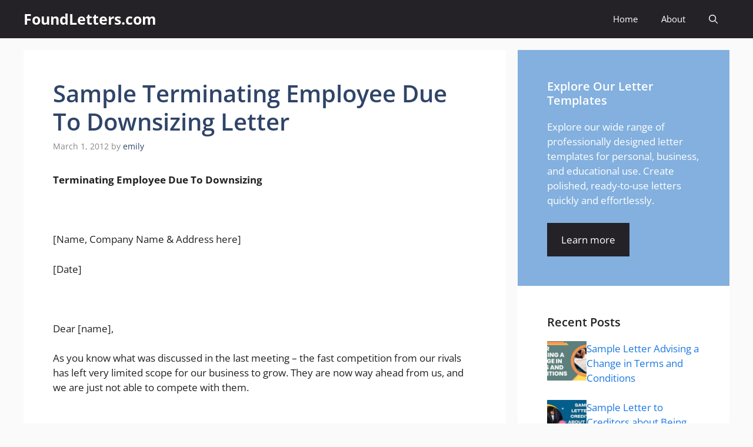

--- FILE ---
content_type: text/html; charset=UTF-8
request_url: https://www.foundletters.com/human-letters/sample-terminating-employee-due-to-downsizing-letter/
body_size: 25844
content:
<!DOCTYPE html>
<html lang="en-US">
<head><meta charset="UTF-8"><script>if(navigator.userAgent.match(/MSIE|Internet Explorer/i)||navigator.userAgent.match(/Trident\/7\..*?rv:11/i)){var href=document.location.href;if(!href.match(/[?&]nowprocket/)){if(href.indexOf("?")==-1){if(href.indexOf("#")==-1){document.location.href=href+"?nowprocket=1"}else{document.location.href=href.replace("#","?nowprocket=1#")}}else{if(href.indexOf("#")==-1){document.location.href=href+"&nowprocket=1"}else{document.location.href=href.replace("#","&nowprocket=1#")}}}}</script><script>(()=>{class RocketLazyLoadScripts{constructor(){this.v="2.0.3",this.userEvents=["keydown","keyup","mousedown","mouseup","mousemove","mouseover","mouseenter","mouseout","mouseleave","touchmove","touchstart","touchend","touchcancel","wheel","click","dblclick","input","visibilitychange"],this.attributeEvents=["onblur","onclick","oncontextmenu","ondblclick","onfocus","onmousedown","onmouseenter","onmouseleave","onmousemove","onmouseout","onmouseover","onmouseup","onmousewheel","onscroll","onsubmit"]}async t(){this.i(),this.o(),/iP(ad|hone)/.test(navigator.userAgent)&&this.h(),this.u(),this.l(this),this.m(),this.k(this),this.p(this),this._(),await Promise.all([this.R(),this.L()]),this.lastBreath=Date.now(),this.S(this),this.P(),this.D(),this.O(),this.M(),await this.C(this.delayedScripts.normal),await this.C(this.delayedScripts.defer),await this.C(this.delayedScripts.async),this.F("domReady"),await this.T(),await this.j(),await this.I(),this.F("windowLoad"),await this.A(),window.dispatchEvent(new Event("rocket-allScriptsLoaded")),this.everythingLoaded=!0,this.lastTouchEnd&&await new Promise((t=>setTimeout(t,500-Date.now()+this.lastTouchEnd))),this.H(),this.F("all"),this.U(),this.W()}i(){this.CSPIssue=sessionStorage.getItem("rocketCSPIssue"),document.addEventListener("securitypolicyviolation",(t=>{this.CSPIssue||"script-src-elem"!==t.violatedDirective||"data"!==t.blockedURI||(this.CSPIssue=!0,sessionStorage.setItem("rocketCSPIssue",!0))}),{isRocket:!0})}o(){window.addEventListener("pageshow",(t=>{this.persisted=t.persisted,this.realWindowLoadedFired=!0}),{isRocket:!0}),window.addEventListener("pagehide",(()=>{this.onFirstUserAction=null}),{isRocket:!0})}h(){let t;function e(e){t=e}window.addEventListener("touchstart",e,{isRocket:!0}),window.addEventListener("touchend",(function i(o){Math.abs(o.changedTouches[0].pageX-t.changedTouches[0].pageX)<10&&Math.abs(o.changedTouches[0].pageY-t.changedTouches[0].pageY)<10&&o.timeStamp-t.timeStamp<200&&(o.target.dispatchEvent(new PointerEvent("click",{target:o.target,bubbles:!0,cancelable:!0,detail:1})),event.preventDefault(),window.removeEventListener("touchstart",e,{isRocket:!0}),window.removeEventListener("touchend",i,{isRocket:!0}))}),{isRocket:!0})}q(t){this.userActionTriggered||("mousemove"!==t.type||this.firstMousemoveIgnored?"keyup"===t.type||"mouseover"===t.type||"mouseout"===t.type||(this.userActionTriggered=!0,this.onFirstUserAction&&this.onFirstUserAction()):this.firstMousemoveIgnored=!0),"click"===t.type&&t.preventDefault(),this.savedUserEvents.length>0&&(t.stopPropagation(),t.stopImmediatePropagation()),"touchstart"===this.lastEvent&&"touchend"===t.type&&(this.lastTouchEnd=Date.now()),"click"===t.type&&(this.lastTouchEnd=0),this.lastEvent=t.type,this.savedUserEvents.push(t)}u(){this.savedUserEvents=[],this.userEventHandler=this.q.bind(this),this.userEvents.forEach((t=>window.addEventListener(t,this.userEventHandler,{passive:!1,isRocket:!0})))}U(){this.userEvents.forEach((t=>window.removeEventListener(t,this.userEventHandler,{passive:!1,isRocket:!0}))),this.savedUserEvents.forEach((t=>{t.target.dispatchEvent(new window[t.constructor.name](t.type,t))}))}m(){this.eventsMutationObserver=new MutationObserver((t=>{const e="return false";for(const i of t){if("attributes"===i.type){const t=i.target.getAttribute(i.attributeName);t&&t!==e&&(i.target.setAttribute("data-rocket-"+i.attributeName,t),i.target["rocket"+i.attributeName]=new Function("event",t),i.target.setAttribute(i.attributeName,e))}"childList"===i.type&&i.addedNodes.forEach((t=>{if(t.nodeType===Node.ELEMENT_NODE)for(const i of t.attributes)this.attributeEvents.includes(i.name)&&i.value&&""!==i.value&&(t.setAttribute("data-rocket-"+i.name,i.value),t["rocket"+i.name]=new Function("event",i.value),t.setAttribute(i.name,e))}))}})),this.eventsMutationObserver.observe(document,{subtree:!0,childList:!0,attributeFilter:this.attributeEvents})}H(){this.eventsMutationObserver.disconnect(),this.attributeEvents.forEach((t=>{document.querySelectorAll("[data-rocket-"+t+"]").forEach((e=>{e.setAttribute(t,e.getAttribute("data-rocket-"+t)),e.removeAttribute("data-rocket-"+t)}))}))}k(t){Object.defineProperty(HTMLElement.prototype,"onclick",{get(){return this.rocketonclick||null},set(e){this.rocketonclick=e,this.setAttribute(t.everythingLoaded?"onclick":"data-rocket-onclick","this.rocketonclick(event)")}})}S(t){function e(e,i){let o=e[i];e[i]=null,Object.defineProperty(e,i,{get:()=>o,set(s){t.everythingLoaded?o=s:e["rocket"+i]=o=s}})}e(document,"onreadystatechange"),e(window,"onload"),e(window,"onpageshow");try{Object.defineProperty(document,"readyState",{get:()=>t.rocketReadyState,set(e){t.rocketReadyState=e},configurable:!0}),document.readyState="loading"}catch(t){console.log("WPRocket DJE readyState conflict, bypassing")}}l(t){this.originalAddEventListener=EventTarget.prototype.addEventListener,this.originalRemoveEventListener=EventTarget.prototype.removeEventListener,this.savedEventListeners=[],EventTarget.prototype.addEventListener=function(e,i,o){o&&o.isRocket||!t.B(e,this)&&!t.userEvents.includes(e)||t.B(e,this)&&!t.userActionTriggered||e.startsWith("rocket-")||t.everythingLoaded?t.originalAddEventListener.call(this,e,i,o):t.savedEventListeners.push({target:this,remove:!1,type:e,func:i,options:o})},EventTarget.prototype.removeEventListener=function(e,i,o){o&&o.isRocket||!t.B(e,this)&&!t.userEvents.includes(e)||t.B(e,this)&&!t.userActionTriggered||e.startsWith("rocket-")||t.everythingLoaded?t.originalRemoveEventListener.call(this,e,i,o):t.savedEventListeners.push({target:this,remove:!0,type:e,func:i,options:o})}}F(t){"all"===t&&(EventTarget.prototype.addEventListener=this.originalAddEventListener,EventTarget.prototype.removeEventListener=this.originalRemoveEventListener),this.savedEventListeners=this.savedEventListeners.filter((e=>{let i=e.type,o=e.target||window;return"domReady"===t&&"DOMContentLoaded"!==i&&"readystatechange"!==i||("windowLoad"===t&&"load"!==i&&"readystatechange"!==i&&"pageshow"!==i||(this.B(i,o)&&(i="rocket-"+i),e.remove?o.removeEventListener(i,e.func,e.options):o.addEventListener(i,e.func,e.options),!1))}))}p(t){let e;function i(e){return t.everythingLoaded?e:e.split(" ").map((t=>"load"===t||t.startsWith("load.")?"rocket-jquery-load":t)).join(" ")}function o(o){function s(e){const s=o.fn[e];o.fn[e]=o.fn.init.prototype[e]=function(){return this[0]===window&&t.userActionTriggered&&("string"==typeof arguments[0]||arguments[0]instanceof String?arguments[0]=i(arguments[0]):"object"==typeof arguments[0]&&Object.keys(arguments[0]).forEach((t=>{const e=arguments[0][t];delete arguments[0][t],arguments[0][i(t)]=e}))),s.apply(this,arguments),this}}if(o&&o.fn&&!t.allJQueries.includes(o)){const e={DOMContentLoaded:[],"rocket-DOMContentLoaded":[]};for(const t in e)document.addEventListener(t,(()=>{e[t].forEach((t=>t()))}),{isRocket:!0});o.fn.ready=o.fn.init.prototype.ready=function(i){function s(){parseInt(o.fn.jquery)>2?setTimeout((()=>i.bind(document)(o))):i.bind(document)(o)}return t.realDomReadyFired?!t.userActionTriggered||t.fauxDomReadyFired?s():e["rocket-DOMContentLoaded"].push(s):e.DOMContentLoaded.push(s),o([])},s("on"),s("one"),s("off"),t.allJQueries.push(o)}e=o}t.allJQueries=[],o(window.jQuery),Object.defineProperty(window,"jQuery",{get:()=>e,set(t){o(t)}})}P(){const t=new Map;document.write=document.writeln=function(e){const i=document.currentScript,o=document.createRange(),s=i.parentElement;let n=t.get(i);void 0===n&&(n=i.nextSibling,t.set(i,n));const c=document.createDocumentFragment();o.setStart(c,0),c.appendChild(o.createContextualFragment(e)),s.insertBefore(c,n)}}async R(){return new Promise((t=>{this.userActionTriggered?t():this.onFirstUserAction=t}))}async L(){return new Promise((t=>{document.addEventListener("DOMContentLoaded",(()=>{this.realDomReadyFired=!0,t()}),{isRocket:!0})}))}async I(){return this.realWindowLoadedFired?Promise.resolve():new Promise((t=>{window.addEventListener("load",t,{isRocket:!0})}))}M(){this.pendingScripts=[];this.scriptsMutationObserver=new MutationObserver((t=>{for(const e of t)e.addedNodes.forEach((t=>{"SCRIPT"!==t.tagName||t.noModule||t.isWPRocket||this.pendingScripts.push({script:t,promise:new Promise((e=>{const i=()=>{const i=this.pendingScripts.findIndex((e=>e.script===t));i>=0&&this.pendingScripts.splice(i,1),e()};t.addEventListener("load",i,{isRocket:!0}),t.addEventListener("error",i,{isRocket:!0}),setTimeout(i,1e3)}))})}))})),this.scriptsMutationObserver.observe(document,{childList:!0,subtree:!0})}async j(){await this.J(),this.pendingScripts.length?(await this.pendingScripts[0].promise,await this.j()):this.scriptsMutationObserver.disconnect()}D(){this.delayedScripts={normal:[],async:[],defer:[]},document.querySelectorAll("script[type$=rocketlazyloadscript]").forEach((t=>{t.hasAttribute("data-rocket-src")?t.hasAttribute("async")&&!1!==t.async?this.delayedScripts.async.push(t):t.hasAttribute("defer")&&!1!==t.defer||"module"===t.getAttribute("data-rocket-type")?this.delayedScripts.defer.push(t):this.delayedScripts.normal.push(t):this.delayedScripts.normal.push(t)}))}async _(){await this.L();let t=[];document.querySelectorAll("script[type$=rocketlazyloadscript][data-rocket-src]").forEach((e=>{let i=e.getAttribute("data-rocket-src");if(i&&!i.startsWith("data:")){i.startsWith("//")&&(i=location.protocol+i);try{const o=new URL(i).origin;o!==location.origin&&t.push({src:o,crossOrigin:e.crossOrigin||"module"===e.getAttribute("data-rocket-type")})}catch(t){}}})),t=[...new Map(t.map((t=>[JSON.stringify(t),t]))).values()],this.N(t,"preconnect")}async $(t){if(await this.G(),!0!==t.noModule||!("noModule"in HTMLScriptElement.prototype))return new Promise((e=>{let i;function o(){(i||t).setAttribute("data-rocket-status","executed"),e()}try{if(navigator.userAgent.includes("Firefox/")||""===navigator.vendor||this.CSPIssue)i=document.createElement("script"),[...t.attributes].forEach((t=>{let e=t.nodeName;"type"!==e&&("data-rocket-type"===e&&(e="type"),"data-rocket-src"===e&&(e="src"),i.setAttribute(e,t.nodeValue))})),t.text&&(i.text=t.text),t.nonce&&(i.nonce=t.nonce),i.hasAttribute("src")?(i.addEventListener("load",o,{isRocket:!0}),i.addEventListener("error",(()=>{i.setAttribute("data-rocket-status","failed-network"),e()}),{isRocket:!0}),setTimeout((()=>{i.isConnected||e()}),1)):(i.text=t.text,o()),i.isWPRocket=!0,t.parentNode.replaceChild(i,t);else{const i=t.getAttribute("data-rocket-type"),s=t.getAttribute("data-rocket-src");i?(t.type=i,t.removeAttribute("data-rocket-type")):t.removeAttribute("type"),t.addEventListener("load",o,{isRocket:!0}),t.addEventListener("error",(i=>{this.CSPIssue&&i.target.src.startsWith("data:")?(console.log("WPRocket: CSP fallback activated"),t.removeAttribute("src"),this.$(t).then(e)):(t.setAttribute("data-rocket-status","failed-network"),e())}),{isRocket:!0}),s?(t.fetchPriority="high",t.removeAttribute("data-rocket-src"),t.src=s):t.src="data:text/javascript;base64,"+window.btoa(unescape(encodeURIComponent(t.text)))}}catch(i){t.setAttribute("data-rocket-status","failed-transform"),e()}}));t.setAttribute("data-rocket-status","skipped")}async C(t){const e=t.shift();return e?(e.isConnected&&await this.$(e),this.C(t)):Promise.resolve()}O(){this.N([...this.delayedScripts.normal,...this.delayedScripts.defer,...this.delayedScripts.async],"preload")}N(t,e){this.trash=this.trash||[];let i=!0;var o=document.createDocumentFragment();t.forEach((t=>{const s=t.getAttribute&&t.getAttribute("data-rocket-src")||t.src;if(s&&!s.startsWith("data:")){const n=document.createElement("link");n.href=s,n.rel=e,"preconnect"!==e&&(n.as="script",n.fetchPriority=i?"high":"low"),t.getAttribute&&"module"===t.getAttribute("data-rocket-type")&&(n.crossOrigin=!0),t.crossOrigin&&(n.crossOrigin=t.crossOrigin),t.integrity&&(n.integrity=t.integrity),t.nonce&&(n.nonce=t.nonce),o.appendChild(n),this.trash.push(n),i=!1}})),document.head.appendChild(o)}W(){this.trash.forEach((t=>t.remove()))}async T(){try{document.readyState="interactive"}catch(t){}this.fauxDomReadyFired=!0;try{await this.G(),document.dispatchEvent(new Event("rocket-readystatechange")),await this.G(),document.rocketonreadystatechange&&document.rocketonreadystatechange(),await this.G(),document.dispatchEvent(new Event("rocket-DOMContentLoaded")),await this.G(),window.dispatchEvent(new Event("rocket-DOMContentLoaded"))}catch(t){console.error(t)}}async A(){try{document.readyState="complete"}catch(t){}try{await this.G(),document.dispatchEvent(new Event("rocket-readystatechange")),await this.G(),document.rocketonreadystatechange&&document.rocketonreadystatechange(),await this.G(),window.dispatchEvent(new Event("rocket-load")),await this.G(),window.rocketonload&&window.rocketonload(),await this.G(),this.allJQueries.forEach((t=>t(window).trigger("rocket-jquery-load"))),await this.G();const t=new Event("rocket-pageshow");t.persisted=this.persisted,window.dispatchEvent(t),await this.G(),window.rocketonpageshow&&window.rocketonpageshow({persisted:this.persisted})}catch(t){console.error(t)}}async G(){Date.now()-this.lastBreath>45&&(await this.J(),this.lastBreath=Date.now())}async J(){return document.hidden?new Promise((t=>setTimeout(t))):new Promise((t=>requestAnimationFrame(t)))}B(t,e){return e===document&&"readystatechange"===t||(e===document&&"DOMContentLoaded"===t||(e===window&&"DOMContentLoaded"===t||(e===window&&"load"===t||e===window&&"pageshow"===t)))}static run(){(new RocketLazyLoadScripts).t()}}RocketLazyLoadScripts.run()})();</script>
	
	<meta name='robots' content='index, follow, max-image-preview:large, max-snippet:-1, max-video-preview:-1' />
	<style>img:is([sizes="auto" i], [sizes^="auto," i]) { contain-intrinsic-size: 3000px 1500px }</style>
	<meta name="viewport" content="width=device-width, initial-scale=1">
	<!-- This site is optimized with the Yoast SEO plugin v26.5 - https://yoast.com/wordpress/plugins/seo/ -->
	<title>Sample Terminating Employee Due To Downsizing Letter</title>
	<meta name="description" content="Sample Terminating Employee Due To Downsizing Letter Download Sample Terminating Employee Due To Downsizing Letter Format" />
	<link rel="canonical" href="https://www.foundletters.com/human-letters/sample-terminating-employee-due-to-downsizing-letter/" />
	<meta property="og:locale" content="en_US" />
	<meta property="og:type" content="article" />
	<meta property="og:title" content="Sample Terminating Employee Due To Downsizing Letter" />
	<meta property="og:description" content="Sample Terminating Employee Due To Downsizing Letter Download Sample Terminating Employee Due To Downsizing Letter Format" />
	<meta property="og:url" content="https://www.foundletters.com/human-letters/sample-terminating-employee-due-to-downsizing-letter/" />
	<meta property="og:site_name" content="FoundLetters.com" />
	<meta property="article:published_time" content="2012-03-01T03:57:23+00:00" />
	<meta name="author" content="emily" />
	<meta name="twitter:card" content="summary_large_image" />
	<meta name="twitter:label1" content="Written by" />
	<meta name="twitter:data1" content="emily" />
	<meta name="twitter:label2" content="Est. reading time" />
	<meta name="twitter:data2" content="1 minute" />
	<script type="application/ld+json" class="yoast-schema-graph">{"@context":"https://schema.org","@graph":[{"@type":"WebPage","@id":"https://www.foundletters.com/human-letters/sample-terminating-employee-due-to-downsizing-letter/","url":"https://www.foundletters.com/human-letters/sample-terminating-employee-due-to-downsizing-letter/","name":"Sample Terminating Employee Due To Downsizing Letter","isPartOf":{"@id":"https://www.foundletters.com/#website"},"datePublished":"2012-03-01T03:57:23+00:00","author":{"@id":"https://www.foundletters.com/#/schema/person/be5edd4da1584a5d9d493b8bce8bc3d0"},"description":"Sample Terminating Employee Due To Downsizing Letter Download Sample Terminating Employee Due To Downsizing Letter Format","breadcrumb":{"@id":"https://www.foundletters.com/human-letters/sample-terminating-employee-due-to-downsizing-letter/#breadcrumb"},"inLanguage":"en-US","potentialAction":[{"@type":"ReadAction","target":["https://www.foundletters.com/human-letters/sample-terminating-employee-due-to-downsizing-letter/"]}]},{"@type":"BreadcrumbList","@id":"https://www.foundletters.com/human-letters/sample-terminating-employee-due-to-downsizing-letter/#breadcrumb","itemListElement":[{"@type":"ListItem","position":1,"name":"Home","item":"https://www.foundletters.com/"},{"@type":"ListItem","position":2,"name":"Sample Terminating Employee Due To Downsizing Letter"}]},{"@type":"WebSite","@id":"https://www.foundletters.com/#website","url":"https://www.foundletters.com/","name":"FoundLetters.com","description":"Free Sample Letters and Formats","potentialAction":[{"@type":"SearchAction","target":{"@type":"EntryPoint","urlTemplate":"https://www.foundletters.com/?s={search_term_string}"},"query-input":{"@type":"PropertyValueSpecification","valueRequired":true,"valueName":"search_term_string"}}],"inLanguage":"en-US"},{"@type":"Person","@id":"https://www.foundletters.com/#/schema/person/be5edd4da1584a5d9d493b8bce8bc3d0","name":"emily","image":{"@type":"ImageObject","inLanguage":"en-US","@id":"https://www.foundletters.com/#/schema/person/image/","url":"https://secure.gravatar.com/avatar/e323f3fc3f70e4b0aba4696dc1c299ad6508b6d42ed8d806c71ea25941350afd?s=96&d=mm&r=g","contentUrl":"https://secure.gravatar.com/avatar/e323f3fc3f70e4b0aba4696dc1c299ad6508b6d42ed8d806c71ea25941350afd?s=96&d=mm&r=g","caption":"emily"},"sameAs":["https://www.foundletters.com"],"url":"https://www.foundletters.com/author/emily/"}]}</script>
	<!-- / Yoast SEO plugin. -->




<link rel="alternate" type="application/rss+xml" title="FoundLetters.com &raquo; Feed" href="https://www.foundletters.com/feed/" />
<link rel="alternate" type="application/rss+xml" title="FoundLetters.com &raquo; Comments Feed" href="https://www.foundletters.com/comments/feed/" />
<link rel="alternate" type="application/rss+xml" title="FoundLetters.com &raquo; Sample Terminating Employee Due To Downsizing Letter Comments Feed" href="https://www.foundletters.com/human-letters/sample-terminating-employee-due-to-downsizing-letter/feed/" />
<script type="rocketlazyloadscript">
window._wpemojiSettings = {"baseUrl":"https:\/\/s.w.org\/images\/core\/emoji\/16.0.1\/72x72\/","ext":".png","svgUrl":"https:\/\/s.w.org\/images\/core\/emoji\/16.0.1\/svg\/","svgExt":".svg","source":{"concatemoji":"https:\/\/www.foundletters.com\/wp-includes\/js\/wp-emoji-release.min.js?ver=6.8.3"}};
/*! This file is auto-generated */
!function(s,n){var o,i,e;function c(e){try{var t={supportTests:e,timestamp:(new Date).valueOf()};sessionStorage.setItem(o,JSON.stringify(t))}catch(e){}}function p(e,t,n){e.clearRect(0,0,e.canvas.width,e.canvas.height),e.fillText(t,0,0);var t=new Uint32Array(e.getImageData(0,0,e.canvas.width,e.canvas.height).data),a=(e.clearRect(0,0,e.canvas.width,e.canvas.height),e.fillText(n,0,0),new Uint32Array(e.getImageData(0,0,e.canvas.width,e.canvas.height).data));return t.every(function(e,t){return e===a[t]})}function u(e,t){e.clearRect(0,0,e.canvas.width,e.canvas.height),e.fillText(t,0,0);for(var n=e.getImageData(16,16,1,1),a=0;a<n.data.length;a++)if(0!==n.data[a])return!1;return!0}function f(e,t,n,a){switch(t){case"flag":return n(e,"\ud83c\udff3\ufe0f\u200d\u26a7\ufe0f","\ud83c\udff3\ufe0f\u200b\u26a7\ufe0f")?!1:!n(e,"\ud83c\udde8\ud83c\uddf6","\ud83c\udde8\u200b\ud83c\uddf6")&&!n(e,"\ud83c\udff4\udb40\udc67\udb40\udc62\udb40\udc65\udb40\udc6e\udb40\udc67\udb40\udc7f","\ud83c\udff4\u200b\udb40\udc67\u200b\udb40\udc62\u200b\udb40\udc65\u200b\udb40\udc6e\u200b\udb40\udc67\u200b\udb40\udc7f");case"emoji":return!a(e,"\ud83e\udedf")}return!1}function g(e,t,n,a){var r="undefined"!=typeof WorkerGlobalScope&&self instanceof WorkerGlobalScope?new OffscreenCanvas(300,150):s.createElement("canvas"),o=r.getContext("2d",{willReadFrequently:!0}),i=(o.textBaseline="top",o.font="600 32px Arial",{});return e.forEach(function(e){i[e]=t(o,e,n,a)}),i}function t(e){var t=s.createElement("script");t.src=e,t.defer=!0,s.head.appendChild(t)}"undefined"!=typeof Promise&&(o="wpEmojiSettingsSupports",i=["flag","emoji"],n.supports={everything:!0,everythingExceptFlag:!0},e=new Promise(function(e){s.addEventListener("DOMContentLoaded",e,{once:!0})}),new Promise(function(t){var n=function(){try{var e=JSON.parse(sessionStorage.getItem(o));if("object"==typeof e&&"number"==typeof e.timestamp&&(new Date).valueOf()<e.timestamp+604800&&"object"==typeof e.supportTests)return e.supportTests}catch(e){}return null}();if(!n){if("undefined"!=typeof Worker&&"undefined"!=typeof OffscreenCanvas&&"undefined"!=typeof URL&&URL.createObjectURL&&"undefined"!=typeof Blob)try{var e="postMessage("+g.toString()+"("+[JSON.stringify(i),f.toString(),p.toString(),u.toString()].join(",")+"));",a=new Blob([e],{type:"text/javascript"}),r=new Worker(URL.createObjectURL(a),{name:"wpTestEmojiSupports"});return void(r.onmessage=function(e){c(n=e.data),r.terminate(),t(n)})}catch(e){}c(n=g(i,f,p,u))}t(n)}).then(function(e){for(var t in e)n.supports[t]=e[t],n.supports.everything=n.supports.everything&&n.supports[t],"flag"!==t&&(n.supports.everythingExceptFlag=n.supports.everythingExceptFlag&&n.supports[t]);n.supports.everythingExceptFlag=n.supports.everythingExceptFlag&&!n.supports.flag,n.DOMReady=!1,n.readyCallback=function(){n.DOMReady=!0}}).then(function(){return e}).then(function(){var e;n.supports.everything||(n.readyCallback(),(e=n.source||{}).concatemoji?t(e.concatemoji):e.wpemoji&&e.twemoji&&(t(e.twemoji),t(e.wpemoji)))}))}((window,document),window._wpemojiSettings);
</script>
<style id='wp-emoji-styles-inline-css'>

	img.wp-smiley, img.emoji {
		display: inline !important;
		border: none !important;
		box-shadow: none !important;
		height: 1em !important;
		width: 1em !important;
		margin: 0 0.07em !important;
		vertical-align: -0.1em !important;
		background: none !important;
		padding: 0 !important;
	}
</style>
<link rel='stylesheet' id='wp-block-library-css' href='https://www.foundletters.com/wp-includes/css/dist/block-library/style.min.css?ver=6.8.3' media='all' />
<style id='classic-theme-styles-inline-css'>
/*! This file is auto-generated */
.wp-block-button__link{color:#fff;background-color:#32373c;border-radius:9999px;box-shadow:none;text-decoration:none;padding:calc(.667em + 2px) calc(1.333em + 2px);font-size:1.125em}.wp-block-file__button{background:#32373c;color:#fff;text-decoration:none}
</style>
<style id='global-styles-inline-css'>
:root{--wp--preset--aspect-ratio--square: 1;--wp--preset--aspect-ratio--4-3: 4/3;--wp--preset--aspect-ratio--3-4: 3/4;--wp--preset--aspect-ratio--3-2: 3/2;--wp--preset--aspect-ratio--2-3: 2/3;--wp--preset--aspect-ratio--16-9: 16/9;--wp--preset--aspect-ratio--9-16: 9/16;--wp--preset--color--black: #000000;--wp--preset--color--cyan-bluish-gray: #abb8c3;--wp--preset--color--white: #ffffff;--wp--preset--color--pale-pink: #f78da7;--wp--preset--color--vivid-red: #cf2e2e;--wp--preset--color--luminous-vivid-orange: #ff6900;--wp--preset--color--luminous-vivid-amber: #fcb900;--wp--preset--color--light-green-cyan: #7bdcb5;--wp--preset--color--vivid-green-cyan: #00d084;--wp--preset--color--pale-cyan-blue: #8ed1fc;--wp--preset--color--vivid-cyan-blue: #0693e3;--wp--preset--color--vivid-purple: #9b51e0;--wp--preset--color--contrast: var(--contrast);--wp--preset--color--contrast-2: var(--contrast-2);--wp--preset--color--contrast-3: var(--contrast-3);--wp--preset--color--base: var(--base);--wp--preset--color--base-2: var(--base-2);--wp--preset--color--base-3: var(--base-3);--wp--preset--color--accent: var(--accent);--wp--preset--color--accent-2: var(--accent-2);--wp--preset--color--accent-hover: var(--accent-hover);--wp--preset--color--highlight: var(--highlight);--wp--preset--gradient--vivid-cyan-blue-to-vivid-purple: linear-gradient(135deg,rgba(6,147,227,1) 0%,rgb(155,81,224) 100%);--wp--preset--gradient--light-green-cyan-to-vivid-green-cyan: linear-gradient(135deg,rgb(122,220,180) 0%,rgb(0,208,130) 100%);--wp--preset--gradient--luminous-vivid-amber-to-luminous-vivid-orange: linear-gradient(135deg,rgba(252,185,0,1) 0%,rgba(255,105,0,1) 100%);--wp--preset--gradient--luminous-vivid-orange-to-vivid-red: linear-gradient(135deg,rgba(255,105,0,1) 0%,rgb(207,46,46) 100%);--wp--preset--gradient--very-light-gray-to-cyan-bluish-gray: linear-gradient(135deg,rgb(238,238,238) 0%,rgb(169,184,195) 100%);--wp--preset--gradient--cool-to-warm-spectrum: linear-gradient(135deg,rgb(74,234,220) 0%,rgb(151,120,209) 20%,rgb(207,42,186) 40%,rgb(238,44,130) 60%,rgb(251,105,98) 80%,rgb(254,248,76) 100%);--wp--preset--gradient--blush-light-purple: linear-gradient(135deg,rgb(255,206,236) 0%,rgb(152,150,240) 100%);--wp--preset--gradient--blush-bordeaux: linear-gradient(135deg,rgb(254,205,165) 0%,rgb(254,45,45) 50%,rgb(107,0,62) 100%);--wp--preset--gradient--luminous-dusk: linear-gradient(135deg,rgb(255,203,112) 0%,rgb(199,81,192) 50%,rgb(65,88,208) 100%);--wp--preset--gradient--pale-ocean: linear-gradient(135deg,rgb(255,245,203) 0%,rgb(182,227,212) 50%,rgb(51,167,181) 100%);--wp--preset--gradient--electric-grass: linear-gradient(135deg,rgb(202,248,128) 0%,rgb(113,206,126) 100%);--wp--preset--gradient--midnight: linear-gradient(135deg,rgb(2,3,129) 0%,rgb(40,116,252) 100%);--wp--preset--font-size--small: 13px;--wp--preset--font-size--medium: 20px;--wp--preset--font-size--large: 36px;--wp--preset--font-size--x-large: 42px;--wp--preset--spacing--20: 0.44rem;--wp--preset--spacing--30: 0.67rem;--wp--preset--spacing--40: 1rem;--wp--preset--spacing--50: 1.5rem;--wp--preset--spacing--60: 2.25rem;--wp--preset--spacing--70: 3.38rem;--wp--preset--spacing--80: 5.06rem;--wp--preset--shadow--natural: 6px 6px 9px rgba(0, 0, 0, 0.2);--wp--preset--shadow--deep: 12px 12px 50px rgba(0, 0, 0, 0.4);--wp--preset--shadow--sharp: 6px 6px 0px rgba(0, 0, 0, 0.2);--wp--preset--shadow--outlined: 6px 6px 0px -3px rgba(255, 255, 255, 1), 6px 6px rgba(0, 0, 0, 1);--wp--preset--shadow--crisp: 6px 6px 0px rgba(0, 0, 0, 1);}:where(.is-layout-flex){gap: 0.5em;}:where(.is-layout-grid){gap: 0.5em;}body .is-layout-flex{display: flex;}.is-layout-flex{flex-wrap: wrap;align-items: center;}.is-layout-flex > :is(*, div){margin: 0;}body .is-layout-grid{display: grid;}.is-layout-grid > :is(*, div){margin: 0;}:where(.wp-block-columns.is-layout-flex){gap: 2em;}:where(.wp-block-columns.is-layout-grid){gap: 2em;}:where(.wp-block-post-template.is-layout-flex){gap: 1.25em;}:where(.wp-block-post-template.is-layout-grid){gap: 1.25em;}.has-black-color{color: var(--wp--preset--color--black) !important;}.has-cyan-bluish-gray-color{color: var(--wp--preset--color--cyan-bluish-gray) !important;}.has-white-color{color: var(--wp--preset--color--white) !important;}.has-pale-pink-color{color: var(--wp--preset--color--pale-pink) !important;}.has-vivid-red-color{color: var(--wp--preset--color--vivid-red) !important;}.has-luminous-vivid-orange-color{color: var(--wp--preset--color--luminous-vivid-orange) !important;}.has-luminous-vivid-amber-color{color: var(--wp--preset--color--luminous-vivid-amber) !important;}.has-light-green-cyan-color{color: var(--wp--preset--color--light-green-cyan) !important;}.has-vivid-green-cyan-color{color: var(--wp--preset--color--vivid-green-cyan) !important;}.has-pale-cyan-blue-color{color: var(--wp--preset--color--pale-cyan-blue) !important;}.has-vivid-cyan-blue-color{color: var(--wp--preset--color--vivid-cyan-blue) !important;}.has-vivid-purple-color{color: var(--wp--preset--color--vivid-purple) !important;}.has-black-background-color{background-color: var(--wp--preset--color--black) !important;}.has-cyan-bluish-gray-background-color{background-color: var(--wp--preset--color--cyan-bluish-gray) !important;}.has-white-background-color{background-color: var(--wp--preset--color--white) !important;}.has-pale-pink-background-color{background-color: var(--wp--preset--color--pale-pink) !important;}.has-vivid-red-background-color{background-color: var(--wp--preset--color--vivid-red) !important;}.has-luminous-vivid-orange-background-color{background-color: var(--wp--preset--color--luminous-vivid-orange) !important;}.has-luminous-vivid-amber-background-color{background-color: var(--wp--preset--color--luminous-vivid-amber) !important;}.has-light-green-cyan-background-color{background-color: var(--wp--preset--color--light-green-cyan) !important;}.has-vivid-green-cyan-background-color{background-color: var(--wp--preset--color--vivid-green-cyan) !important;}.has-pale-cyan-blue-background-color{background-color: var(--wp--preset--color--pale-cyan-blue) !important;}.has-vivid-cyan-blue-background-color{background-color: var(--wp--preset--color--vivid-cyan-blue) !important;}.has-vivid-purple-background-color{background-color: var(--wp--preset--color--vivid-purple) !important;}.has-black-border-color{border-color: var(--wp--preset--color--black) !important;}.has-cyan-bluish-gray-border-color{border-color: var(--wp--preset--color--cyan-bluish-gray) !important;}.has-white-border-color{border-color: var(--wp--preset--color--white) !important;}.has-pale-pink-border-color{border-color: var(--wp--preset--color--pale-pink) !important;}.has-vivid-red-border-color{border-color: var(--wp--preset--color--vivid-red) !important;}.has-luminous-vivid-orange-border-color{border-color: var(--wp--preset--color--luminous-vivid-orange) !important;}.has-luminous-vivid-amber-border-color{border-color: var(--wp--preset--color--luminous-vivid-amber) !important;}.has-light-green-cyan-border-color{border-color: var(--wp--preset--color--light-green-cyan) !important;}.has-vivid-green-cyan-border-color{border-color: var(--wp--preset--color--vivid-green-cyan) !important;}.has-pale-cyan-blue-border-color{border-color: var(--wp--preset--color--pale-cyan-blue) !important;}.has-vivid-cyan-blue-border-color{border-color: var(--wp--preset--color--vivid-cyan-blue) !important;}.has-vivid-purple-border-color{border-color: var(--wp--preset--color--vivid-purple) !important;}.has-vivid-cyan-blue-to-vivid-purple-gradient-background{background: var(--wp--preset--gradient--vivid-cyan-blue-to-vivid-purple) !important;}.has-light-green-cyan-to-vivid-green-cyan-gradient-background{background: var(--wp--preset--gradient--light-green-cyan-to-vivid-green-cyan) !important;}.has-luminous-vivid-amber-to-luminous-vivid-orange-gradient-background{background: var(--wp--preset--gradient--luminous-vivid-amber-to-luminous-vivid-orange) !important;}.has-luminous-vivid-orange-to-vivid-red-gradient-background{background: var(--wp--preset--gradient--luminous-vivid-orange-to-vivid-red) !important;}.has-very-light-gray-to-cyan-bluish-gray-gradient-background{background: var(--wp--preset--gradient--very-light-gray-to-cyan-bluish-gray) !important;}.has-cool-to-warm-spectrum-gradient-background{background: var(--wp--preset--gradient--cool-to-warm-spectrum) !important;}.has-blush-light-purple-gradient-background{background: var(--wp--preset--gradient--blush-light-purple) !important;}.has-blush-bordeaux-gradient-background{background: var(--wp--preset--gradient--blush-bordeaux) !important;}.has-luminous-dusk-gradient-background{background: var(--wp--preset--gradient--luminous-dusk) !important;}.has-pale-ocean-gradient-background{background: var(--wp--preset--gradient--pale-ocean) !important;}.has-electric-grass-gradient-background{background: var(--wp--preset--gradient--electric-grass) !important;}.has-midnight-gradient-background{background: var(--wp--preset--gradient--midnight) !important;}.has-small-font-size{font-size: var(--wp--preset--font-size--small) !important;}.has-medium-font-size{font-size: var(--wp--preset--font-size--medium) !important;}.has-large-font-size{font-size: var(--wp--preset--font-size--large) !important;}.has-x-large-font-size{font-size: var(--wp--preset--font-size--x-large) !important;}
:where(.wp-block-post-template.is-layout-flex){gap: 1.25em;}:where(.wp-block-post-template.is-layout-grid){gap: 1.25em;}
:where(.wp-block-columns.is-layout-flex){gap: 2em;}:where(.wp-block-columns.is-layout-grid){gap: 2em;}
:root :where(.wp-block-pullquote){font-size: 1.5em;line-height: 1.6;}
</style>
<link rel='stylesheet' id='dashicons-css' href='https://www.foundletters.com/wp-includes/css/dashicons.min.css?ver=6.8.3' media='all' />
<link rel='stylesheet' id='parent-style-css' href='https://www.foundletters.com/wp-content/themes/generatepress/style.css?ver=6.8.3' media='all' />
<link rel='stylesheet' id='gp-child-style-css' href='https://www.foundletters.com/wp-content/themes/generatepress-child/style.css?ver=1.0.0' media='all' />
<link rel='stylesheet' id='generate-comments-css' href='https://www.foundletters.com/wp-content/themes/generatepress/assets/css/components/comments.min.css?ver=3.6.1' media='all' />
<link rel='stylesheet' id='generate-widget-areas-css' href='https://www.foundletters.com/wp-content/themes/generatepress/assets/css/components/widget-areas.min.css?ver=3.6.1' media='all' />
<link rel='stylesheet' id='generate-style-css' href='https://www.foundletters.com/wp-content/themes/generatepress/assets/css/main.min.css?ver=3.6.1' media='all' />
<style id='generate-style-inline-css'>
body{background-color:var(--base);color:var(--contrast);}a{color:#1b78e2;}a:hover, a:focus, a:active{color:var(--accent-hover);}.wp-block-group__inner-container{max-width:1200px;margin-left:auto;margin-right:auto;}:root{--contrast:#212121;--contrast-2:#2f4468;--contrast-3:#878787;--base:#fafafa;--base-2:#f7f8f9;--base-3:#ffffff;--accent:#242226;--accent-2:#1b78e2;--accent-hover:#35343a;--highlight:#83b0de;}:root .has-contrast-color{color:var(--contrast);}:root .has-contrast-background-color{background-color:var(--contrast);}:root .has-contrast-2-color{color:var(--contrast-2);}:root .has-contrast-2-background-color{background-color:var(--contrast-2);}:root .has-contrast-3-color{color:var(--contrast-3);}:root .has-contrast-3-background-color{background-color:var(--contrast-3);}:root .has-base-color{color:var(--base);}:root .has-base-background-color{background-color:var(--base);}:root .has-base-2-color{color:var(--base-2);}:root .has-base-2-background-color{background-color:var(--base-2);}:root .has-base-3-color{color:var(--base-3);}:root .has-base-3-background-color{background-color:var(--base-3);}:root .has-accent-color{color:var(--accent);}:root .has-accent-background-color{background-color:var(--accent);}:root .has-accent-2-color{color:var(--accent-2);}:root .has-accent-2-background-color{background-color:var(--accent-2);}:root .has-accent-hover-color{color:var(--accent-hover);}:root .has-accent-hover-background-color{background-color:var(--accent-hover);}:root .has-highlight-color{color:var(--highlight);}:root .has-highlight-background-color{background-color:var(--highlight);}.gp-modal:not(.gp-modal--open):not(.gp-modal--transition){display:none;}.gp-modal--transition:not(.gp-modal--open){pointer-events:none;}.gp-modal-overlay:not(.gp-modal-overlay--open):not(.gp-modal--transition){display:none;}.gp-modal__overlay{display:none;position:fixed;top:0;left:0;right:0;bottom:0;background:rgba(0,0,0,0.2);display:flex;justify-content:center;align-items:center;z-index:10000;backdrop-filter:blur(3px);transition:opacity 500ms ease;opacity:0;}.gp-modal--open:not(.gp-modal--transition) .gp-modal__overlay{opacity:1;}.gp-modal__container{max-width:100%;max-height:100vh;transform:scale(0.9);transition:transform 500ms ease;padding:0 10px;}.gp-modal--open:not(.gp-modal--transition) .gp-modal__container{transform:scale(1);}.search-modal-fields{display:flex;}.gp-search-modal .gp-modal__overlay{align-items:flex-start;padding-top:25vh;background:var(--gp-search-modal-overlay-bg-color);}.search-modal-form{width:500px;max-width:100%;background-color:var(--gp-search-modal-bg-color);color:var(--gp-search-modal-text-color);}.search-modal-form .search-field, .search-modal-form .search-field:focus{width:100%;height:60px;background-color:transparent;border:0;appearance:none;color:currentColor;}.search-modal-fields button, .search-modal-fields button:active, .search-modal-fields button:focus, .search-modal-fields button:hover{background-color:transparent;border:0;color:currentColor;width:60px;}body, button, input, select, textarea{font-family:Open Sans, sans-serif;font-size:17px;}.main-title{font-size:25px;}.widget-title{font-weight:600;}button:not(.menu-toggle),html input[type="button"],input[type="reset"],input[type="submit"],.button,.wp-block-button .wp-block-button__link{font-size:15px;}h1{font-weight:600;font-size:40px;}h2{font-weight:600;font-size:30px;}h3{font-size:20px;}.top-bar{background-color:#636363;color:#ffffff;}.top-bar a{color:#ffffff;}.top-bar a:hover{color:#303030;}.site-header{background-color:#ffffff;color:#3a3a3a;}.site-header a{color:#3a3a3a;}.main-title a,.main-title a:hover{color:#ffffff;}.site-description{color:#757575;}.main-navigation,.main-navigation ul ul{background-color:var(--accent);}.main-navigation .main-nav ul li a, .main-navigation .menu-toggle, .main-navigation .menu-bar-items{color:var(--base-3);}.main-navigation .main-nav ul li:not([class*="current-menu-"]):hover > a, .main-navigation .main-nav ul li:not([class*="current-menu-"]):focus > a, .main-navigation .main-nav ul li.sfHover:not([class*="current-menu-"]) > a, .main-navigation .menu-bar-item:hover > a, .main-navigation .menu-bar-item.sfHover > a{color:var(--base-3);background-color:var(--accent-hover);}button.menu-toggle:hover,button.menu-toggle:focus{color:var(--base-3);}.main-navigation .main-nav ul li[class*="current-menu-"] > a{color:var(--base-3);background-color:var(--accent-hover);}.navigation-search input[type="search"],.navigation-search input[type="search"]:active, .navigation-search input[type="search"]:focus, .main-navigation .main-nav ul li.search-item.active > a, .main-navigation .menu-bar-items .search-item.active > a{color:var(--base-3);background-color:var(--accent-hover);}.separate-containers .inside-article, .separate-containers .comments-area, .separate-containers .page-header, .one-container .container, .separate-containers .paging-navigation, .inside-page-header{background-color:var(--base-3);}.inside-article a,.paging-navigation a,.comments-area a,.page-header a{color:var(--accent-2);}.inside-article a:hover,.paging-navigation a:hover,.comments-area a:hover,.page-header a:hover{color:var(--accent-hover);}.entry-title a{color:var(--contrast-2);}.entry-title a:hover{color:var(--accent-hover);}.entry-meta{color:var(--contrast-3);}.entry-meta a{color:var(--contrast-2);}.entry-meta a:hover{color:var(--accent-hover);}h1{color:var(--contrast-2);}h2{color:var(--contrast-2);}h3{color:var(--contrast-2);}.sidebar .widget{background-color:#ffffff;}.sidebar .widget a{color:var(--accent-2);}.sidebar .widget a:hover{color:var(--accent-hover);}.sidebar .widget .widget-title{color:#000000;}.footer-widgets{color:var(--base-3);background-color:var(--contrast-2);}.footer-widgets a{color:var(--base-3);}.footer-widgets a:hover{color:var(--base-3);}.footer-widgets .widget-title{color:var(--base-2);}.site-info{color:var(--contrast-2);}.site-info a{color:var(--contrast-2);}.site-info a:hover{color:var(--accent-hover);}.footer-bar .widget_nav_menu .current-menu-item a{color:var(--accent-hover);}input[type="text"],input[type="email"],input[type="url"],input[type="password"],input[type="search"],input[type="tel"],input[type="number"],textarea,select{color:var(--contrast);background-color:#fafafa;border-color:var(--contrast);}input[type="text"]:focus,input[type="email"]:focus,input[type="url"]:focus,input[type="password"]:focus,input[type="search"]:focus,input[type="tel"]:focus,input[type="number"]:focus,textarea:focus,select:focus{color:var(--contrast-3);background-color:#ffffff;border-color:var(--contrast-3);}button,html input[type="button"],input[type="reset"],input[type="submit"],a.button,a.wp-block-button__link:not(.has-background){color:#ffffff;background-color:var(--accent);}button:hover,html input[type="button"]:hover,input[type="reset"]:hover,input[type="submit"]:hover,a.button:hover,button:focus,html input[type="button"]:focus,input[type="reset"]:focus,input[type="submit"]:focus,a.button:focus,a.wp-block-button__link:not(.has-background):active,a.wp-block-button__link:not(.has-background):focus,a.wp-block-button__link:not(.has-background):hover{color:#ffffff;background-color:var(--accent-hover);}a.generate-back-to-top{background-color:rgba( 0,0,0,0.4 );color:#ffffff;}a.generate-back-to-top:hover,a.generate-back-to-top:focus{background-color:rgba( 0,0,0,0.6 );color:#ffffff;}:root{--gp-search-modal-bg-color:var(--base-3);--gp-search-modal-text-color:var(--contrast);--gp-search-modal-overlay-bg-color:rgba(0,0,0,0.2);}@media (max-width: 768px){.main-navigation .menu-bar-item:hover > a, .main-navigation .menu-bar-item.sfHover > a{background:none;color:var(--base-3);}}.inside-top-bar{padding:10px;}.inside-top-bar.grid-container{max-width:1220px;}.inside-header{padding:40px;}.inside-header.grid-container{max-width:1280px;}.separate-containers .inside-article, .separate-containers .comments-area, .separate-containers .page-header, .separate-containers .paging-navigation, .one-container .site-content, .inside-page-header{padding:50px;}.site-main .wp-block-group__inner-container{padding:50px;}.separate-containers .paging-navigation{padding-top:20px;padding-bottom:20px;}.entry-content .alignwide, body:not(.no-sidebar) .entry-content .alignfull{margin-left:-50px;width:calc(100% + 100px);max-width:calc(100% + 100px);}.one-container.right-sidebar .site-main,.one-container.both-right .site-main{margin-right:50px;}.one-container.left-sidebar .site-main,.one-container.both-left .site-main{margin-left:50px;}.one-container.both-sidebars .site-main{margin:0px 50px 0px 50px;}.one-container.archive .post:not(:last-child):not(.is-loop-template-item), .one-container.blog .post:not(:last-child):not(.is-loop-template-item){padding-bottom:50px;}.main-navigation .main-nav ul li a,.menu-toggle,.main-navigation .menu-bar-item > a{line-height:65px;}.navigation-search input[type="search"]{height:65px;}.rtl .menu-item-has-children .dropdown-menu-toggle{padding-left:20px;}.rtl .main-navigation .main-nav ul li.menu-item-has-children > a{padding-right:20px;}.widget-area .widget{padding:50px;}.footer-widgets-container.grid-container{max-width:1280px;}.inside-site-info{padding:20px;}.inside-site-info.grid-container{max-width:1240px;}@media (max-width:768px){.separate-containers .inside-article, .separate-containers .comments-area, .separate-containers .page-header, .separate-containers .paging-navigation, .one-container .site-content, .inside-page-header{padding:30px;}.site-main .wp-block-group__inner-container{padding:30px;}.inside-site-info{padding-right:10px;padding-left:10px;}.entry-content .alignwide, body:not(.no-sidebar) .entry-content .alignfull{margin-left:-30px;width:calc(100% + 60px);max-width:calc(100% + 60px);}.one-container .site-main .paging-navigation{margin-bottom:20px;}}/* End cached CSS */.is-right-sidebar{width:30%;}.is-left-sidebar{width:25%;}.site-content .content-area{width:70%;}@media (max-width: 768px){.main-navigation .menu-toggle,.sidebar-nav-mobile:not(#sticky-placeholder){display:block;}.main-navigation ul,.gen-sidebar-nav,.main-navigation:not(.slideout-navigation):not(.toggled) .main-nav > ul,.has-inline-mobile-toggle #site-navigation .inside-navigation > *:not(.navigation-search):not(.main-nav){display:none;}.nav-align-right .inside-navigation,.nav-align-center .inside-navigation{justify-content:space-between;}}
.dynamic-author-image-rounded{border-radius:100%;}.dynamic-featured-image, .dynamic-author-image{vertical-align:middle;}.one-container.blog .dynamic-content-template:not(:last-child), .one-container.archive .dynamic-content-template:not(:last-child){padding-bottom:0px;}.dynamic-entry-excerpt > p:last-child{margin-bottom:0px;}
.main-navigation .main-nav ul li a,.menu-toggle,.main-navigation .menu-bar-item > a{transition: line-height 300ms ease}.main-navigation.toggled .main-nav > ul{background-color: var(--accent)}.sticky-enabled .gen-sidebar-nav.is_stuck .main-navigation {margin-bottom: 0px;}.sticky-enabled .gen-sidebar-nav.is_stuck {z-index: 500;}.sticky-enabled .main-navigation.is_stuck {box-shadow: 0 2px 2px -2px rgba(0, 0, 0, .2);}.navigation-stick:not(.gen-sidebar-nav) {left: 0;right: 0;width: 100% !important;}.nav-float-right .navigation-stick {width: 100% !important;left: 0;}.nav-float-right .navigation-stick .navigation-branding {margin-right: auto;}.main-navigation.has-sticky-branding:not(.grid-container) .inside-navigation:not(.grid-container) .navigation-branding{margin-left: 10px;}
</style>
<link rel='stylesheet' id='generate-child-css' href='https://www.foundletters.com/wp-content/themes/generatepress-child/style.css?ver=1755084379' media='all' />
<link rel="stylesheet" href="https://www.foundletters.com/wp-content/cache/fonts/1/google-fonts/css/c/7/f/c6cd642be674a4a5ac67d49153d7c.css" data-wpr-hosted-gf-parameters="family=Open+Sans%3A300%2Cregular%2Citalic%2C600%2C700&display=auto&ver=3.6.1"/>
<style id='generateblocks-inline-css'>
:root{--gb-container-width:1200px;}.gb-container .wp-block-image img{vertical-align:middle;}.gb-grid-wrapper .wp-block-image{margin-bottom:0;}.gb-highlight{background:none;}.gb-shape{line-height:0;}.gb-element-49a744d4{display:flex;flex-direction:column;row-gap:20px}.gb-element-a7c5d0aa{background-color:var(--highlight);color:var(--base-3);margin-left:auto;margin-right:auto;width:100%;padding:50px}@media (max-width:1024px){.gb-element-a7c5d0aa{padding:30px}}.gb-element-51fcbaea{background-color:var(--base-3);color:var(--base-3);margin-left:auto;margin-right:auto;width:100%;padding:50px}@media (max-width:1024px){.gb-element-51fcbaea{padding:30px}}.gb-element-238608d4{column-gap:10px;display:flex}.gb-text-f5f69833{color:var(--base-3);font-size:20px}.gb-text-2a2d2b5d{align-items:center;background-color:var(--accent);color:#ffffff;display:inline-flex;text-decoration:none;padding:1rem 1.5rem}.gb-text-2a2d2b5d:is(:hover,:focus){background-color:var(--accent-hover);color:#ffffff}.gb-text-6bcb070c{color:var(--contrast);font-size:20px}.gb-looper-054422a1{display:flex;flex-direction:column;row-gap:10px}.gb-loop-item-228470c2{row-gap:20px;width:100%}.gb-media-1a35c3cc{height:67px;max-width:100%;object-fit:cover;width:67px}
</style>
<link rel='stylesheet' id='generate-navigation-branding-css' href='https://www.foundletters.com/wp-content/plugins/gp-premium/menu-plus/functions/css/navigation-branding-flex.min.css?ver=2.5.5' media='all' />
<style id='generate-navigation-branding-inline-css'>
.main-navigation.has-branding.grid-container .navigation-branding, .main-navigation.has-branding:not(.grid-container) .inside-navigation:not(.grid-container) .navigation-branding{margin-left:10px;}.navigation-branding img, .site-logo.mobile-header-logo img{height:65px;width:auto;}.navigation-branding .main-title{line-height:65px;}@media (max-width: 1210px){#site-navigation .navigation-branding, #sticky-navigation .navigation-branding{margin-left:10px;}}@media (max-width: 768px){.main-navigation.has-branding.nav-align-center .menu-bar-items, .main-navigation.has-sticky-branding.navigation-stick.nav-align-center .menu-bar-items{margin-left:auto;}.navigation-branding{margin-right:auto;margin-left:10px;}.navigation-branding .main-title, .mobile-header-navigation .site-logo{margin-left:10px;}}
</style>
<script type="rocketlazyloadscript" data-rocket-src="https://www.foundletters.com/wp-includes/js/jquery/jquery.min.js?ver=3.7.1" id="jquery-core-js" data-rocket-defer defer></script>
<link rel="https://api.w.org/" href="https://www.foundletters.com/wp-json/" /><link rel="alternate" title="JSON" type="application/json" href="https://www.foundletters.com/wp-json/wp/v2/posts/3705" /><link rel="EditURI" type="application/rsd+xml" title="RSD" href="https://www.foundletters.com/xmlrpc.php?rsd" />
<meta name="generator" content="WordPress 6.8.3" />
<link rel='shortlink' href='https://www.foundletters.com/?p=3705' />
<link rel="alternate" title="oEmbed (JSON)" type="application/json+oembed" href="https://www.foundletters.com/wp-json/oembed/1.0/embed?url=https%3A%2F%2Fwww.foundletters.com%2Fhuman-letters%2Fsample-terminating-employee-due-to-downsizing-letter%2F" />
<link rel="alternate" title="oEmbed (XML)" type="text/xml+oembed" href="https://www.foundletters.com/wp-json/oembed/1.0/embed?url=https%3A%2F%2Fwww.foundletters.com%2Fhuman-letters%2Fsample-terminating-employee-due-to-downsizing-letter%2F&#038;format=xml" />
<!-- HFCM by 99 Robots - Snippet # 1: Google analytics code -->

<!-- Google tag (gtag.js) -->
<script type="rocketlazyloadscript" async data-rocket-src="https://www.googletagmanager.com/gtag/js?id=G-CHK7P9VSDZ"></script>
<script type="rocketlazyloadscript">
  window.dataLayer = window.dataLayer || [];
  function gtag(){dataLayer.push(arguments);}
  gtag('js', new Date());

  gtag('config', 'G-CHK7P9VSDZ');
</script>

<!-- /end HFCM by 99 Robots -->
<!-- HFCM by 99 Robots - Snippet # 2: Google adsense -->
<script type="rocketlazyloadscript" async data-rocket-src="https://pagead2.googlesyndication.com/pagead/js/adsbygoogle.js?client=ca-pub-7823118486613419"
     crossorigin="anonymous"></script>
<!-- /end HFCM by 99 Robots -->
<!-- Schema optimized by Schema Pro --><script type="application/ld+json">{"@context":"https://schema.org","@type":"article","mainEntityOfPage":{"@type":"WebPage","@id":"https://www.foundletters.com/human-letters/sample-terminating-employee-due-to-downsizing-letter/"},"headline":"Sample Terminating Employee Due To Downsizing Letter","datePublished":"2012-03-01T03:57:23","dateModified":"2012-03-01T03:57:23","author":{"@type":"person","name":"emily","url":"https://www.foundletters.com/author/emily"},"publisher":{"@type":"Organization","name":"FoundLetters.com","logo":{"@type":"ImageObject","url":"https://www.foundletters.com/wp-content/uploads/2020/10/cropped-logo-58x60.jpg"}},"description":null}</script><!-- / Schema optimized by Schema Pro --><!-- site-navigation-element Schema optimized by Schema Pro --><script type="application/ld+json">{"@context":"https:\/\/schema.org","@graph":[{"@context":"https:\/\/schema.org","@type":"SiteNavigationElement","id":"site-navigation","name":"Privacy Policy","url":"#"},{"@context":"https:\/\/schema.org","@type":"SiteNavigationElement","id":"site-navigation","name":"Terms","url":"#"},{"@context":"https:\/\/schema.org","@type":"SiteNavigationElement","id":"site-navigation","name":"Contact","url":"#"}]}</script><!-- / site-navigation-element Schema optimized by Schema Pro --><!-- breadcrumb Schema optimized by Schema Pro --><script type="application/ld+json">{"@context":"https:\/\/schema.org","@type":"BreadcrumbList","itemListElement":[{"@type":"ListItem","position":1,"item":{"@id":"https:\/\/www.foundletters.com\/","name":"Home"}},{"@type":"ListItem","position":2,"item":{"@id":"https:\/\/www.foundletters.com\/category\/human-letters\/","name":"Human Letters"}},{"@type":"ListItem","position":3,"item":{"@id":"https:\/\/www.foundletters.com\/human-letters\/sample-terminating-employee-due-to-downsizing-letter\/","name":"Sample Terminating Employee Due To Downsizing Letter"}}]}</script><!-- / breadcrumb Schema optimized by Schema Pro --><link rel="pingback" href="https://www.foundletters.com/xmlrpc.php">
			<style id="wpsp-style-frontend"></style>
			<link rel="icon" href="https://www.foundletters.com/wp-content/uploads/2020/05/cropped-favicon-32x32.png" sizes="32x32" />
<link rel="icon" href="https://www.foundletters.com/wp-content/uploads/2020/05/cropped-favicon-192x192.png" sizes="192x192" />
<link rel="apple-touch-icon" href="https://www.foundletters.com/wp-content/uploads/2020/05/cropped-favicon-180x180.png" />
<meta name="msapplication-TileImage" content="https://www.foundletters.com/wp-content/uploads/2020/05/cropped-favicon-270x270.png" />
<noscript><style id="rocket-lazyload-nojs-css">.rll-youtube-player, [data-lazy-src]{display:none !important;}</style></noscript><style id="wpr-lazyload-bg-container"></style><style id="wpr-lazyload-bg-exclusion"></style>
<noscript>
<style id="wpr-lazyload-bg-nostyle"></style>
</noscript>
<script type="application/javascript">const rocket_pairs = []; const rocket_excluded_pairs = [];</script><meta name="generator" content="WP Rocket 3.19.2.1" data-wpr-features="wpr_lazyload_css_bg_img wpr_delay_js wpr_defer_js wpr_lazyload_images wpr_preload_links wpr_host_fonts_locally wpr_desktop" /></head>

<body data-rsssl=1 class="wp-singular post-template-default single single-post postid-3705 single-format-standard wp-embed-responsive wp-theme-generatepress wp-child-theme-generatepress-child post-image-above-header post-image-aligned-center sticky-menu-no-transition sticky-enabled both-sticky-menu wp-schema-pro-2.10.5 right-sidebar nav-below-header separate-containers header-aligned-left dropdown-hover" itemtype="https://schema.org/Blog" itemscope>
	<a class="screen-reader-text skip-link" href="#content" title="Skip to content">Skip to content</a>		<nav class="auto-hide-sticky has-branding main-navigation nav-align-right has-menu-bar-items sub-menu-right" id="site-navigation" aria-label="Primary"  itemtype="https://schema.org/SiteNavigationElement" itemscope>
			<div class="inside-navigation grid-container">
				<div class="navigation-branding"><p class="main-title" itemprop="headline">
					<a href="https://www.foundletters.com/" rel="home">
						FoundLetters.com
					</a>
				</p></div>				<button class="menu-toggle" aria-controls="primary-menu" aria-expanded="false">
					<span class="gp-icon icon-menu-bars"><svg viewBox="0 0 512 512" aria-hidden="true" xmlns="http://www.w3.org/2000/svg" width="1em" height="1em"><path d="M0 96c0-13.255 10.745-24 24-24h464c13.255 0 24 10.745 24 24s-10.745 24-24 24H24c-13.255 0-24-10.745-24-24zm0 160c0-13.255 10.745-24 24-24h464c13.255 0 24 10.745 24 24s-10.745 24-24 24H24c-13.255 0-24-10.745-24-24zm0 160c0-13.255 10.745-24 24-24h464c13.255 0 24 10.745 24 24s-10.745 24-24 24H24c-13.255 0-24-10.745-24-24z" /></svg><svg viewBox="0 0 512 512" aria-hidden="true" xmlns="http://www.w3.org/2000/svg" width="1em" height="1em"><path d="M71.029 71.029c9.373-9.372 24.569-9.372 33.942 0L256 222.059l151.029-151.03c9.373-9.372 24.569-9.372 33.942 0 9.372 9.373 9.372 24.569 0 33.942L289.941 256l151.03 151.029c9.372 9.373 9.372 24.569 0 33.942-9.373 9.372-24.569 9.372-33.942 0L256 289.941l-151.029 151.03c-9.373 9.372-24.569 9.372-33.942 0-9.372-9.373-9.372-24.569 0-33.942L222.059 256 71.029 104.971c-9.372-9.373-9.372-24.569 0-33.942z" /></svg></span><span class="mobile-menu">Menu</span>				</button>
				<div id="primary-menu" class="main-nav"><ul id="menu-primary-marketer" class=" menu sf-menu"><li id="menu-item-11320" class="menu-item menu-item-type-custom menu-item-object-custom menu-item-home menu-item-11320"><a href="https://www.foundletters.com/">Home</a></li>
<li id="menu-item-43" class="menu-item menu-item-type-post_type menu-item-object-page menu-item-43"><a href="https://www.foundletters.com/about/">About</a></li>
</ul></div><div class="menu-bar-items">	<span class="menu-bar-item">
		<a href="#" role="button" aria-label="Open search" aria-haspopup="dialog" aria-controls="gp-search" data-gpmodal-trigger="gp-search"><span class="gp-icon icon-search"><svg viewBox="0 0 512 512" aria-hidden="true" xmlns="http://www.w3.org/2000/svg" width="1em" height="1em"><path fill-rule="evenodd" clip-rule="evenodd" d="M208 48c-88.366 0-160 71.634-160 160s71.634 160 160 160 160-71.634 160-160S296.366 48 208 48zM0 208C0 93.125 93.125 0 208 0s208 93.125 208 208c0 48.741-16.765 93.566-44.843 129.024l133.826 134.018c9.366 9.379 9.355 24.575-.025 33.941-9.379 9.366-24.575 9.355-33.941-.025L337.238 370.987C301.747 399.167 256.839 416 208 416 93.125 416 0 322.875 0 208z" /></svg><svg viewBox="0 0 512 512" aria-hidden="true" xmlns="http://www.w3.org/2000/svg" width="1em" height="1em"><path d="M71.029 71.029c9.373-9.372 24.569-9.372 33.942 0L256 222.059l151.029-151.03c9.373-9.372 24.569-9.372 33.942 0 9.372 9.373 9.372 24.569 0 33.942L289.941 256l151.03 151.029c9.372 9.373 9.372 24.569 0 33.942-9.373 9.372-24.569 9.372-33.942 0L256 289.941l-151.029 151.03c-9.373 9.372-24.569 9.372-33.942 0-9.372-9.373-9.372-24.569 0-33.942L222.059 256 71.029 104.971c-9.372-9.373-9.372-24.569 0-33.942z" /></svg></span></a>
	</span>
	</div>			</div>
		</nav>
		
	<div data-rocket-location-hash="6a7752b0fe5e2826d9bec83343ebd4b4" class="site grid-container container hfeed" id="page">
				<div data-rocket-location-hash="c33c4fce18a59394969db408ab04288a" class="site-content" id="content">
			
	<div data-rocket-location-hash="f6214251cab335c6384008981a453da6" class="content-area" id="primary">
		<main class="site-main" id="main">
			
<article id="post-3705" class="post-3705 post type-post status-publish format-standard hentry category-human-letters tag-terminating-employee-due-to-downsizing" itemtype="https://schema.org/CreativeWork" itemscope>
	<div class="inside-article">
					<header class="entry-header">
				<h1 class="entry-title" itemprop="headline">Sample Terminating Employee Due To Downsizing Letter</h1>		<div class="entry-meta">
			<span class="posted-on"><time class="entry-date published" datetime="2012-03-01T03:57:23+00:00" itemprop="datePublished">March 1, 2012</time></span> <span class="byline">by <span class="author vcard" itemprop="author" itemtype="https://schema.org/Person" itemscope><a class="url fn n" href="https://www.foundletters.com/author/emily/" title="View all posts by emily" rel="author" itemprop="url"><span class="author-name" itemprop="name">emily</span></a></span></span> 		</div>
					</header>
			
		<div class="entry-content" itemprop="text">
			<p><strong>Terminating Employee Due To Downsizing</strong></p>
<p>&nbsp;</p>
<p>[Name, Company Name &amp; Address here]</p>
<p>[Date]</p>
<p>&nbsp;</p>
<p>Dear [name],</p>
<p>As you know what was discussed in the last meeting – the fast competition from our rivals has left very limited scope for our business to grow. They are now way ahead from us, and we are just not able to compete with them.</p>
<p>&nbsp;</p>
<p>Now, we are trying to lessen the overheads &amp; reduce the headcount in our organization because of this problem.</p>
<p>We are sorry to inform you that we are terminating your employment with us, effective from [date].</p>
<p>Your dues will be cleared on [date]. We will issue you experience certificate &amp; reference letter.</p>
<p>Wish you the best for your future endeavors.</p>
<p>&nbsp;</p>
<p>Sincerely,</p>
<p>&nbsp;</p>
<p>[Your name &amp; Designation]</p>
<p><strong> <a href="https://www.foundletters.com/wp-content/uploads/2012/03/Download-Sample-Terminating-Employee-Due-To-Downsizing-Letter-In-Word-Format.doc">Download Sample Terminating Employee Due To Downsizing Letter In Word Format</a></strong></p>
<h4>Top Sample Letters Terms:</h4><ul><li><a href="https://www.foundletters.com/human-letters/sample-terminating-employee-due-to-downsizing-letter/" title="sample termination letter to employee due to downsizing">sample termination letter to employee due to downsizing</a></li><li><a href="https://www.foundletters.com/human-letters/sample-terminating-employee-due-to-downsizing-letter/" title="sample termination letter due to downsizing">sample termination letter due to downsizing</a></li><li><a href="https://www.foundletters.com/human-letters/sample-terminating-employee-due-to-downsizing-letter/" title="sample letter explaining cause of tardiness">sample letter explaining cause of tardiness</a></li><li><a href="https://www.foundletters.com/human-letters/sample-terminating-employee-due-to-downsizing-letter/" title="termination letter due to downsizing">termination letter due to downsizing</a></li><li><a href="https://www.foundletters.com/human-letters/sample-terminating-employee-due-to-downsizing-letter/" title="sample letter of apology for tardiness">sample letter of apology for tardiness</a></li></ul><div class='yarpp yarpp-related yarpp-related-website yarpp-related-none yarpp-template-list'>
<p>No Related Letters.</p>
</div>
		</div>

				<footer class="entry-meta" aria-label="Entry meta">
			<span class="cat-links"><span class="gp-icon icon-categories"><svg viewBox="0 0 512 512" aria-hidden="true" xmlns="http://www.w3.org/2000/svg" width="1em" height="1em"><path d="M0 112c0-26.51 21.49-48 48-48h110.014a48 48 0 0143.592 27.907l12.349 26.791A16 16 0 00228.486 128H464c26.51 0 48 21.49 48 48v224c0 26.51-21.49 48-48 48H48c-26.51 0-48-21.49-48-48V112z" /></svg></span><span class="screen-reader-text">Categories </span><a href="https://www.foundletters.com/category/human-letters/" rel="category tag">Human Letters</a></span> <span class="tags-links"><span class="gp-icon icon-tags"><svg viewBox="0 0 512 512" aria-hidden="true" xmlns="http://www.w3.org/2000/svg" width="1em" height="1em"><path d="M20 39.5c-8.836 0-16 7.163-16 16v176c0 4.243 1.686 8.313 4.687 11.314l224 224c6.248 6.248 16.378 6.248 22.626 0l176-176c6.244-6.244 6.25-16.364.013-22.615l-223.5-224A15.999 15.999 0 00196.5 39.5H20zm56 96c0-13.255 10.745-24 24-24s24 10.745 24 24-10.745 24-24 24-24-10.745-24-24z"/><path d="M259.515 43.015c4.686-4.687 12.284-4.687 16.97 0l228 228c4.686 4.686 4.686 12.284 0 16.97l-180 180c-4.686 4.687-12.284 4.687-16.97 0-4.686-4.686-4.686-12.284 0-16.97L479.029 279.5 259.515 59.985c-4.686-4.686-4.686-12.284 0-16.97z" /></svg></span><span class="screen-reader-text">Tags </span><a href="https://www.foundletters.com/tag/terminating-employee-due-to-downsizing/" rel="tag">Terminating Employee Due To Downsizing</a></span> 		<nav id="nav-below" class="post-navigation" aria-label="Posts">
			<div class="nav-previous"><span class="gp-icon icon-arrow-left"><svg viewBox="0 0 192 512" aria-hidden="true" xmlns="http://www.w3.org/2000/svg" width="1em" height="1em" fill-rule="evenodd" clip-rule="evenodd" stroke-linejoin="round" stroke-miterlimit="1.414"><path d="M178.425 138.212c0 2.265-1.133 4.813-2.832 6.512L64.276 256.001l111.317 111.277c1.7 1.7 2.832 4.247 2.832 6.513 0 2.265-1.133 4.813-2.832 6.512L161.43 394.46c-1.7 1.7-4.249 2.832-6.514 2.832-2.266 0-4.816-1.133-6.515-2.832L16.407 262.514c-1.699-1.7-2.832-4.248-2.832-6.513 0-2.265 1.133-4.813 2.832-6.512l131.994-131.947c1.7-1.699 4.249-2.831 6.515-2.831 2.265 0 4.815 1.132 6.514 2.831l14.163 14.157c1.7 1.7 2.832 3.965 2.832 6.513z" fill-rule="nonzero" /></svg></span><span class="prev"><a href="https://www.foundletters.com/human-letters/sample-terminating-employee-due-to-bad-performance-letter/" rel="prev">Sample Terminating Employee Due To Bad Performance Letter</a></span></div><div class="nav-next"><span class="gp-icon icon-arrow-right"><svg viewBox="0 0 192 512" aria-hidden="true" xmlns="http://www.w3.org/2000/svg" width="1em" height="1em" fill-rule="evenodd" clip-rule="evenodd" stroke-linejoin="round" stroke-miterlimit="1.414"><path d="M178.425 256.001c0 2.266-1.133 4.815-2.832 6.515L43.599 394.509c-1.7 1.7-4.248 2.833-6.514 2.833s-4.816-1.133-6.515-2.833l-14.163-14.162c-1.699-1.7-2.832-3.966-2.832-6.515 0-2.266 1.133-4.815 2.832-6.515l111.317-111.316L16.407 144.685c-1.699-1.7-2.832-4.249-2.832-6.515s1.133-4.815 2.832-6.515l14.163-14.162c1.7-1.7 4.249-2.833 6.515-2.833s4.815 1.133 6.514 2.833l131.994 131.993c1.7 1.7 2.832 4.249 2.832 6.515z" fill-rule="nonzero" /></svg></span><span class="next"><a href="https://www.foundletters.com/human-letters/sample-thank-employee-for-suggestion-letter/" rel="next">Sample Thank Employee for Suggestion Letter</a></span></div>		</nav>
				</footer>
			</div>
</article>

			<div class="comments-area">
				<div id="comments">

		<div id="respond" class="comment-respond">
		<h3 id="reply-title" class="comment-reply-title">Leave a Comment <small><a rel="nofollow" id="cancel-comment-reply-link" href="/human-letters/sample-terminating-employee-due-to-downsizing-letter/#respond" style="display:none;">Cancel reply</a></small></h3><form action="https://www.foundletters.com/wp-comments-post.php" method="post" id="commentform" class="comment-form"><p class="comment-form-comment"><label for="comment" class="screen-reader-text">Comment</label><textarea id="comment" name="comment" cols="45" rows="8" required></textarea></p><label for="author" class="screen-reader-text">Name</label><input placeholder="Name *" id="author" name="author" type="text" value="" size="30" required />
<label for="email" class="screen-reader-text">Email</label><input placeholder="Email *" id="email" name="email" type="email" value="" size="30" required />
<label for="url" class="screen-reader-text">Website</label><input placeholder="Website" id="url" name="url" type="url" value="" size="30" />
<p class="form-submit"><input name="submit" type="submit" id="submit" class="submit" value="Post Comment" /> <input type='hidden' name='comment_post_ID' value='3705' id='comment_post_ID' />
<input type='hidden' name='comment_parent' id='comment_parent' value='0' />
</p><p style="display: none;"><input type="hidden" id="akismet_comment_nonce" name="akismet_comment_nonce" value="942b230051" /></p><p style="display: none !important;" class="akismet-fields-container" data-prefix="ak_"><label>&#916;<textarea name="ak_hp_textarea" cols="45" rows="8" maxlength="100"></textarea></label><input type="hidden" id="ak_js_1" name="ak_js" value="196"/><script type="rocketlazyloadscript">document.getElementById( "ak_js_1" ).setAttribute( "value", ( new Date() ).getTime() );</script></p></form>	</div><!-- #respond -->
	
</div><!-- #comments -->
			</div>

					</main>
	</div>

	<div data-rocket-location-hash="0b9fe17c76c2e58ac880f2c41872dd87" class="widget-area sidebar is-right-sidebar" id="right-sidebar">
	<div class="inside-right-sidebar">
		
<div class="gb-element-49a744d4">
<div class="gb-element-a7c5d0aa container-widget">
<h2 class="gb-text gb-text-f5f69833">Explore Our Letter Templates</h2>



<p>Explore our wide range of professionally designed letter templates for personal, business, and educational use. Create polished, ready-to-use letters quickly and effortlessly.</p>



<a class="gb-text gb-text-2a2d2b5d">Learn more</a>
</div>



<div class="gb-element-51fcbaea container-widget">
<h2 class="gb-text gb-text-6bcb070c">Recent Posts</h2>



<div><div class="gb-looper-054422a1">
<div class="gb-loop-item gb-loop-item-228470c2 post-11179 post type-post status-publish format-standard has-post-thumbnail hentry category-letter tag-letter-advising tag-letter-sample tag-sample-letter-to-advise">
<div class="gb-element-238608d4">
<img decoding="async" width="150" height="150" alt="" data-media-id="11180" class="gb-media-1a35c3cc" src="data:image/svg+xml,%3Csvg%20xmlns='http://www.w3.org/2000/svg'%20viewBox='0%200%20150%20150'%3E%3C/svg%3E" data-lazy-srcset="https://www.foundletters.com/wp-content/uploads/2023/12/Letter-Advising-a-Change-in-Terms-and-Conditions-150x150.jpg 150w, https://www.foundletters.com/wp-content/uploads/2023/12/Letter-Advising-a-Change-in-Terms-and-Conditions-120x120.jpg 120w" data-lazy-sizes="(max-width: 150px) 100vw, 150px" data-lazy-src="https://www.foundletters.com/wp-content/uploads/2023/12/Letter-Advising-a-Change-in-Terms-and-Conditions-150x150.jpg" /><noscript><img decoding="async" width="150" height="150" alt="" data-media-id="11180" class="gb-media-1a35c3cc" src="https://www.foundletters.com/wp-content/uploads/2023/12/Letter-Advising-a-Change-in-Terms-and-Conditions-150x150.jpg" srcset="https://www.foundletters.com/wp-content/uploads/2023/12/Letter-Advising-a-Change-in-Terms-and-Conditions-150x150.jpg 150w, https://www.foundletters.com/wp-content/uploads/2023/12/Letter-Advising-a-Change-in-Terms-and-Conditions-120x120.jpg 120w" sizes="(max-width: 150px) 100vw, 150px" /></noscript>



<p class="gb-text"><a href="https://www.foundletters.com/letter/sample-letter-advising-a-change-in-terms-and-conditions/">Sample Letter Advising a Change in Terms and Conditions</a></p>
</div>
</div>

<div class="gb-loop-item gb-loop-item-228470c2 post-11173 post type-post status-publish format-standard has-post-thumbnail hentry category-miscellaneous-letters tag-letter-format tag-letter-template tag-request-sample-letter">
<div class="gb-element-238608d4">
<img decoding="async" width="150" height="150" alt="" data-media-id="11174" class="gb-media-1a35c3cc" src="data:image/svg+xml,%3Csvg%20xmlns='http://www.w3.org/2000/svg'%20viewBox='0%200%20150%20150'%3E%3C/svg%3E" data-lazy-srcset="https://www.foundletters.com/wp-content/uploads/2023/12/Sample-Letter-to-Creditors-about-Being-Unable-to-Pay-150x150.jpg 150w, https://www.foundletters.com/wp-content/uploads/2023/12/Sample-Letter-to-Creditors-about-Being-Unable-to-Pay-120x120.jpg 120w" data-lazy-sizes="(max-width: 150px) 100vw, 150px" data-lazy-src="https://www.foundletters.com/wp-content/uploads/2023/12/Sample-Letter-to-Creditors-about-Being-Unable-to-Pay-150x150.jpg" /><noscript><img decoding="async" width="150" height="150" alt="" data-media-id="11174" class="gb-media-1a35c3cc" src="https://www.foundletters.com/wp-content/uploads/2023/12/Sample-Letter-to-Creditors-about-Being-Unable-to-Pay-150x150.jpg" srcset="https://www.foundletters.com/wp-content/uploads/2023/12/Sample-Letter-to-Creditors-about-Being-Unable-to-Pay-150x150.jpg 150w, https://www.foundletters.com/wp-content/uploads/2023/12/Sample-Letter-to-Creditors-about-Being-Unable-to-Pay-120x120.jpg 120w" sizes="(max-width: 150px) 100vw, 150px" /></noscript>



<p class="gb-text"><a href="https://www.foundletters.com/miscellaneous-letters/sample-letter-to-creditors-about-being-unable-to-pay/">Sample Letter to Creditors about Being Unable to Pay</a></p>
</div>
</div>

<div class="gb-loop-item gb-loop-item-228470c2 post-11176 post type-post status-publish format-standard has-post-thumbnail hentry category-business-letters tag-business-customer tag-business-letter tag-business-letter-sample tag-letter">
<div class="gb-element-238608d4">
<img decoding="async" width="150" height="150" alt="" data-media-id="11177" class="gb-media-1a35c3cc" src="data:image/svg+xml,%3Csvg%20xmlns='http://www.w3.org/2000/svg'%20viewBox='0%200%20150%20150'%3E%3C/svg%3E" data-lazy-srcset="https://www.foundletters.com/wp-content/uploads/2023/12/Letter-Granting-Credit-to-a-Business-Customer-150x150.jpg 150w, https://www.foundletters.com/wp-content/uploads/2023/12/Letter-Granting-Credit-to-a-Business-Customer-120x120.jpg 120w" data-lazy-sizes="(max-width: 150px) 100vw, 150px" data-lazy-src="https://www.foundletters.com/wp-content/uploads/2023/12/Letter-Granting-Credit-to-a-Business-Customer-150x150.jpg" /><noscript><img decoding="async" width="150" height="150" alt="" data-media-id="11177" class="gb-media-1a35c3cc" src="https://www.foundletters.com/wp-content/uploads/2023/12/Letter-Granting-Credit-to-a-Business-Customer-150x150.jpg" srcset="https://www.foundletters.com/wp-content/uploads/2023/12/Letter-Granting-Credit-to-a-Business-Customer-150x150.jpg 150w, https://www.foundletters.com/wp-content/uploads/2023/12/Letter-Granting-Credit-to-a-Business-Customer-120x120.jpg 120w" sizes="(max-width: 150px) 100vw, 150px" /></noscript>



<p class="gb-text"><a href="https://www.foundletters.com/business-letters/sample-letter-granting-credit-to-a-business-customer/">Sample Letter Granting Credit to a Business Customer</a></p>
</div>
</div>

<div class="gb-loop-item gb-loop-item-228470c2 post-11169 post type-post status-publish format-standard has-post-thumbnail hentry category-sales-letters tag-sales-letter tag-sales-letter-for-new-product tag-sales-letter-template">
<div class="gb-element-238608d4">
<img decoding="async" width="150" height="150" alt="" data-media-id="11171" class="gb-media-1a35c3cc" src="data:image/svg+xml,%3Csvg%20xmlns='http://www.w3.org/2000/svg'%20viewBox='0%200%20150%20150'%3E%3C/svg%3E" data-lazy-srcset="https://www.foundletters.com/wp-content/uploads/2023/12/Sales-Letter-Notifying-Customers-of-New-Products-150x150.jpg 150w, https://www.foundletters.com/wp-content/uploads/2023/12/Sales-Letter-Notifying-Customers-of-New-Products-120x120.jpg 120w" data-lazy-sizes="(max-width: 150px) 100vw, 150px" data-lazy-src="https://www.foundletters.com/wp-content/uploads/2023/12/Sales-Letter-Notifying-Customers-of-New-Products-150x150.jpg" /><noscript><img decoding="async" width="150" height="150" alt="" data-media-id="11171" class="gb-media-1a35c3cc" src="https://www.foundletters.com/wp-content/uploads/2023/12/Sales-Letter-Notifying-Customers-of-New-Products-150x150.jpg" srcset="https://www.foundletters.com/wp-content/uploads/2023/12/Sales-Letter-Notifying-Customers-of-New-Products-150x150.jpg 150w, https://www.foundletters.com/wp-content/uploads/2023/12/Sales-Letter-Notifying-Customers-of-New-Products-120x120.jpg 120w" sizes="(max-width: 150px) 100vw, 150px" /></noscript>



<p class="gb-text"><a href="https://www.foundletters.com/sales-letters/sales-letter-notifying-customers-of-new-products/">Sample Sales Letter Notifying Customers of New Products</a></p>
</div>
</div>

<div class="gb-loop-item gb-loop-item-228470c2 post-11163 post type-post status-publish format-standard has-post-thumbnail hentry category-invitation-letters tag-letter-accepting-an-invitation tag-letter-format tag-sample-letter-accepting">
<div class="gb-element-238608d4">
<img decoding="async" width="150" height="150" alt="Accept an Invitation to Speak Business Event Letter Template" data-media-id="11165" class="gb-media-1a35c3cc" src="data:image/svg+xml,%3Csvg%20xmlns='http://www.w3.org/2000/svg'%20viewBox='0%200%20150%20150'%3E%3C/svg%3E" data-lazy-srcset="https://www.foundletters.com/wp-content/uploads/2023/12/Letter-Accepting-an-invitation-to-speak-at-a-Business-Event-150x150.jpg 150w, https://www.foundletters.com/wp-content/uploads/2023/12/Letter-Accepting-an-invitation-to-speak-at-a-Business-Event-120x120.jpg 120w" data-lazy-sizes="(max-width: 150px) 100vw, 150px" data-lazy-src="https://www.foundletters.com/wp-content/uploads/2023/12/Letter-Accepting-an-invitation-to-speak-at-a-Business-Event-150x150.jpg" /><noscript><img decoding="async" width="150" height="150" alt="Accept an Invitation to Speak Business Event Letter Template" data-media-id="11165" class="gb-media-1a35c3cc" src="https://www.foundletters.com/wp-content/uploads/2023/12/Letter-Accepting-an-invitation-to-speak-at-a-Business-Event-150x150.jpg" srcset="https://www.foundletters.com/wp-content/uploads/2023/12/Letter-Accepting-an-invitation-to-speak-at-a-Business-Event-150x150.jpg 150w, https://www.foundletters.com/wp-content/uploads/2023/12/Letter-Accepting-an-invitation-to-speak-at-a-Business-Event-120x120.jpg 120w" sizes="(max-width: 150px) 100vw, 150px" /></noscript>



<p class="gb-text"><a href="https://www.foundletters.com/invitation-letters/letter-accepting-an-invitation-to-speak-at-a-business-event/">Letter Accepting an invitation to speak at a Business Event</a></p>
</div>
</div>

<div class="gb-loop-item gb-loop-item-228470c2 post-11167 post type-post status-publish format-standard has-post-thumbnail hentry category-request-letters tag-letter-template tag-request-sample-letter tag-sample-letter-requesting">
<div class="gb-element-238608d4">
<img decoding="async" width="150" height="150" alt="" data-media-id="11168" class="gb-media-1a35c3cc" src="data:image/svg+xml,%3Csvg%20xmlns='http://www.w3.org/2000/svg'%20viewBox='0%200%20150%20150'%3E%3C/svg%3E" data-lazy-srcset="https://www.foundletters.com/wp-content/uploads/2023/12/Sample-Letter-to-Request-a-Debt-Repayment-Plan-150x150.jpg 150w, https://www.foundletters.com/wp-content/uploads/2023/12/Sample-Letter-to-Request-a-Debt-Repayment-Plan-120x120.jpg 120w" data-lazy-sizes="(max-width: 150px) 100vw, 150px" data-lazy-src="https://www.foundletters.com/wp-content/uploads/2023/12/Sample-Letter-to-Request-a-Debt-Repayment-Plan-150x150.jpg" /><noscript><img decoding="async" width="150" height="150" alt="" data-media-id="11168" class="gb-media-1a35c3cc" src="https://www.foundletters.com/wp-content/uploads/2023/12/Sample-Letter-to-Request-a-Debt-Repayment-Plan-150x150.jpg" srcset="https://www.foundletters.com/wp-content/uploads/2023/12/Sample-Letter-to-Request-a-Debt-Repayment-Plan-150x150.jpg 150w, https://www.foundletters.com/wp-content/uploads/2023/12/Sample-Letter-to-Request-a-Debt-Repayment-Plan-120x120.jpg 120w" sizes="(max-width: 150px) 100vw, 150px" /></noscript>



<p class="gb-text"><a href="https://www.foundletters.com/request-letters/sample-letter-to-request-a-debt-repayment-plan/">Sample Letter to Request a Debt Repayment Plan Template</a></p>
</div>
</div>

<div class="gb-loop-item gb-loop-item-228470c2 post-11160 post type-post status-publish format-standard has-post-thumbnail hentry category-request-letters tag-landlord tag-landlord-letter tag-request-letter tag-request-letter-sample">
<div class="gb-element-238608d4">
<img decoding="async" width="150" height="150" alt="" data-media-id="11161" class="gb-media-1a35c3cc" src="data:image/svg+xml,%3Csvg%20xmlns='http://www.w3.org/2000/svg'%20viewBox='0%200%20150%20150'%3E%3C/svg%3E" data-lazy-srcset="https://www.foundletters.com/wp-content/uploads/2023/12/Sample-letter-to-landlord-requesting-repairs-150x150.jpg 150w, https://www.foundletters.com/wp-content/uploads/2023/12/Sample-letter-to-landlord-requesting-repairs-120x120.jpg 120w" data-lazy-sizes="(max-width: 150px) 100vw, 150px" data-lazy-src="https://www.foundletters.com/wp-content/uploads/2023/12/Sample-letter-to-landlord-requesting-repairs-150x150.jpg" /><noscript><img decoding="async" width="150" height="150" alt="" data-media-id="11161" class="gb-media-1a35c3cc" src="https://www.foundletters.com/wp-content/uploads/2023/12/Sample-letter-to-landlord-requesting-repairs-150x150.jpg" srcset="https://www.foundletters.com/wp-content/uploads/2023/12/Sample-letter-to-landlord-requesting-repairs-150x150.jpg 150w, https://www.foundletters.com/wp-content/uploads/2023/12/Sample-letter-to-landlord-requesting-repairs-120x120.jpg 120w" sizes="(max-width: 150px) 100vw, 150px" /></noscript>



<p class="gb-text"><a href="https://www.foundletters.com/request-letters/sample-letter-to-landlord-requesting-repairs/">Sample Letter Template to Landlord Requesting Repairs</a></p>
</div>
</div>

<div class="gb-loop-item gb-loop-item-228470c2 post-11157 post type-post status-publish format-standard has-post-thumbnail hentry category-request-letters tag-letter-format tag-notification tag-notification-letter tag-sample-letter-of-name-change">
<div class="gb-element-238608d4">
<img decoding="async" width="150" height="150" alt="" data-media-id="11158" class="gb-media-1a35c3cc" src="data:image/svg+xml,%3Csvg%20xmlns='http://www.w3.org/2000/svg'%20viewBox='0%200%20150%20150'%3E%3C/svg%3E" data-lazy-srcset="https://www.foundletters.com/wp-content/uploads/2023/12/Example-Letter-to-Tell-People-That-youve-Changed-your-Name-150x150.jpg 150w, https://www.foundletters.com/wp-content/uploads/2023/12/Example-Letter-to-Tell-People-That-youve-Changed-your-Name-120x120.jpg 120w" data-lazy-sizes="(max-width: 150px) 100vw, 150px" data-lazy-src="https://www.foundletters.com/wp-content/uploads/2023/12/Example-Letter-to-Tell-People-That-youve-Changed-your-Name-150x150.jpg" /><noscript><img decoding="async" width="150" height="150" alt="" data-media-id="11158" class="gb-media-1a35c3cc" src="https://www.foundletters.com/wp-content/uploads/2023/12/Example-Letter-to-Tell-People-That-youve-Changed-your-Name-150x150.jpg" srcset="https://www.foundletters.com/wp-content/uploads/2023/12/Example-Letter-to-Tell-People-That-youve-Changed-your-Name-150x150.jpg 150w, https://www.foundletters.com/wp-content/uploads/2023/12/Example-Letter-to-Tell-People-That-youve-Changed-your-Name-120x120.jpg 120w" sizes="(max-width: 150px) 100vw, 150px" /></noscript>



<p class="gb-text"><a href="https://www.foundletters.com/request-letters/letter-to-tell-people-that-youve-changed-your-name/">Sample Letter to Tell People That you’ve Changed your Name</a></p>
</div>
</div>

<div class="gb-loop-item gb-loop-item-228470c2 post-11148 post type-post status-publish format-standard has-post-thumbnail hentry category-regret-letter tag-letter tag-regret-letter-format tag-regret-letter-sample tag-request">
<div class="gb-element-238608d4">
<img decoding="async" width="150" height="150" alt="" data-media-id="11149" class="gb-media-1a35c3cc" src="data:image/svg+xml,%3Csvg%20xmlns='http://www.w3.org/2000/svg'%20viewBox='0%200%20150%20150'%3E%3C/svg%3E" data-lazy-srcset="https://www.foundletters.com/wp-content/uploads/2023/12/Regret-Letter-Format-Template-150x150.jpg 150w, https://www.foundletters.com/wp-content/uploads/2023/12/Regret-Letter-Format-Template-120x120.jpg 120w" data-lazy-sizes="(max-width: 150px) 100vw, 150px" data-lazy-src="https://www.foundletters.com/wp-content/uploads/2023/12/Regret-Letter-Format-Template-150x150.jpg" /><noscript><img decoding="async" width="150" height="150" alt="" data-media-id="11149" class="gb-media-1a35c3cc" src="https://www.foundletters.com/wp-content/uploads/2023/12/Regret-Letter-Format-Template-150x150.jpg" srcset="https://www.foundletters.com/wp-content/uploads/2023/12/Regret-Letter-Format-Template-150x150.jpg 150w, https://www.foundletters.com/wp-content/uploads/2023/12/Regret-Letter-Format-Template-120x120.jpg 120w" sizes="(max-width: 150px) 100vw, 150px" /></noscript>



<p class="gb-text"><a href="https://www.foundletters.com/regret-letter/regret-letter-format/">Regret Letter Format | Sample Regret Letter Template</a></p>
</div>
</div>

<div class="gb-loop-item gb-loop-item-228470c2 post-11120 post type-post status-publish format-standard has-post-thumbnail hentry category-thank-you-letters tag-letter-to-pharmacy-technician tag-thank-you-letter-example tag-thank-you-letter-format">
<div class="gb-element-238608d4">
<img decoding="async" width="150" height="150" alt="" data-media-id="11122" class="gb-media-1a35c3cc" src="data:image/svg+xml,%3Csvg%20xmlns='http://www.w3.org/2000/svg'%20viewBox='0%200%20150%20150'%3E%3C/svg%3E" data-lazy-srcset="https://www.foundletters.com/wp-content/uploads/2023/11/Pharmacy-Technician-Thank-You-Letter-150x150.jpg 150w, https://www.foundletters.com/wp-content/uploads/2023/11/Pharmacy-Technician-Thank-You-Letter-120x120.jpg 120w" data-lazy-sizes="(max-width: 150px) 100vw, 150px" data-lazy-src="https://www.foundletters.com/wp-content/uploads/2023/11/Pharmacy-Technician-Thank-You-Letter-150x150.jpg" /><noscript><img decoding="async" width="150" height="150" alt="" data-media-id="11122" class="gb-media-1a35c3cc" src="https://www.foundletters.com/wp-content/uploads/2023/11/Pharmacy-Technician-Thank-You-Letter-150x150.jpg" srcset="https://www.foundletters.com/wp-content/uploads/2023/11/Pharmacy-Technician-Thank-You-Letter-150x150.jpg 150w, https://www.foundletters.com/wp-content/uploads/2023/11/Pharmacy-Technician-Thank-You-Letter-120x120.jpg 120w" sizes="(max-width: 150px) 100vw, 150px" /></noscript>



<p class="gb-text"><a href="https://www.foundletters.com/thank-you-letters/pharmacy-technician-thank-you-letter/">Pharmacy Technician Thank You Letter Example and Template</a></p>
</div>
</div>
</div></div>
</div>
</div>


<ul class="wp-block-categories-list wp-block-categories">	<li class="cat-item cat-item-3"><a href="https://www.foundletters.com/category/acceptance-letters/">Acceptance Letters</a>
</li>
	<li class="cat-item cat-item-41"><a href="https://www.foundletters.com/category/admission-letters/">Admission Letters</a>
</li>
	<li class="cat-item cat-item-51"><a href="https://www.foundletters.com/category/agreement-letters/">Agreement Letters</a>
</li>
	<li class="cat-item cat-item-74"><a href="https://www.foundletters.com/category/announcement-letters/">Announcement Letters</a>
</li>
	<li class="cat-item cat-item-97"><a href="https://www.foundletters.com/category/apology-sorry-letters/">Apology Sorry Letters</a>
</li>
	<li class="cat-item cat-item-125"><a href="https://www.foundletters.com/category/appeal-letters/">Appeal Letters</a>
</li>
	<li class="cat-item cat-item-151"><a href="https://www.foundletters.com/category/application-letter/">Application Letter</a>
</li>
	<li class="cat-item cat-item-196"><a href="https://www.foundletters.com/category/appreciation-letters/">Appreciation Letters</a>
</li>
	<li class="cat-item cat-item-2611"><a href="https://www.foundletters.com/category/approval-letters/">Approval Letters</a>
</li>
	<li class="cat-item cat-item-180"><a href="https://www.foundletters.com/category/authorization-letters/">Authorization Letters</a>
</li>
	<li class="cat-item cat-item-227"><a href="https://www.foundletters.com/category/banking-letters/">Banking Letters</a>
</li>
	<li class="cat-item cat-item-2109"><a href="https://www.foundletters.com/category/business-letters/">Business Letters</a>
</li>
	<li class="cat-item cat-item-2710"><a href="https://www.foundletters.com/category/certificate-letters/">Certificate Letters</a>
</li>
	<li class="cat-item cat-item-214"><a href="https://www.foundletters.com/category/charity-letter/">Charity Letter</a>
</li>
	<li class="cat-item cat-item-267"><a href="https://www.foundletters.com/category/christmas-letters/">Christmas Letters</a>
</li>
	<li class="cat-item cat-item-2647"><a href="https://www.foundletters.com/category/clemency-letters/">Clemency Letters</a>
</li>
	<li class="cat-item cat-item-258"><a href="https://www.foundletters.com/category/collection-letters/">Collection Letters</a>
</li>
	<li class="cat-item cat-item-344"><a href="https://www.foundletters.com/category/complaint-letters/">Complaint Letters</a>
</li>
	<li class="cat-item cat-item-2653"><a href="https://www.foundletters.com/category/compliment-letters/">Compliment Letters</a>
</li>
	<li class="cat-item cat-item-374"><a href="https://www.foundletters.com/category/condolence-letter/">Condolence Letter</a>
</li>
	<li class="cat-item cat-item-300"><a href="https://www.foundletters.com/category/congratulation-letters/">Congratulation Letters</a>
</li>
	<li class="cat-item cat-item-333"><a href="https://www.foundletters.com/category/consent-letter/">Consent Letter</a>
</li>
	<li class="cat-item cat-item-400"><a href="https://www.foundletters.com/category/consumer-letters/">Consumer Letters</a>
</li>
	<li class="cat-item cat-item-459"><a href="https://www.foundletters.com/category/cover-letter/">Cover Letter</a>
</li>
	<li class="cat-item cat-item-2886"><a href="https://www.foundletters.com/category/disagreement-letter/">Disagreement Letter</a>
</li>
	<li class="cat-item cat-item-439"><a href="https://www.foundletters.com/category/donation-letter/">Donation Letter</a>
</li>
	<li class="cat-item cat-item-2539"><a href="https://www.foundletters.com/category/encouragement-letters/">Encouragement Letters</a>
</li>
	<li class="cat-item cat-item-2474"><a href="https://www.foundletters.com/category/excuse-letters/">Excuse Letters</a>
</li>
	<li class="cat-item cat-item-526"><a href="https://www.foundletters.com/category/farewell-letters/">Farewell Letters</a>
</li>
	<li class="cat-item cat-item-561"><a href="https://www.foundletters.com/category/fax-letters/">Fax Letters</a>
</li>
	<li class="cat-item cat-item-574"><a href="https://www.foundletters.com/category/finance-letters/">Finance Letters</a>
</li>
	<li class="cat-item cat-item-2860"><a href="https://www.foundletters.com/category/follow-up-letters/">Follow-up Letters</a>
</li>
	<li class="cat-item cat-item-624"><a href="https://www.foundletters.com/category/friendship-letters/">Friendship Letters</a>
</li>
	<li class="cat-item cat-item-643"><a href="https://www.foundletters.com/category/fundraising-letter/">Fundraising Letter</a>
</li>
	<li class="cat-item cat-item-677"><a href="https://www.foundletters.com/category/general-letters/">General Letters</a>
</li>
	<li class="cat-item cat-item-748"><a href="https://www.foundletters.com/category/goodbye-letters/">Good Bye Letters</a>
</li>
	<li class="cat-item cat-item-816"><a href="https://www.foundletters.com/category/government-letters/">Government Letters</a>
</li>
	<li class="cat-item cat-item-862"><a href="https://www.foundletters.com/category/grievance-letters/">Grievance Letters</a>
</li>
	<li class="cat-item cat-item-872"><a href="https://www.foundletters.com/category/holiday-letters/">Holiday Letters</a>
</li>
	<li class="cat-item cat-item-995"><a href="https://www.foundletters.com/category/human-letters/">Human Letters</a>
</li>
	<li class="cat-item cat-item-2872"><a href="https://www.foundletters.com/category/inquiry-letter/">Inquiry letter</a>
</li>
	<li class="cat-item cat-item-896"><a href="https://www.foundletters.com/category/intent-letters/">Intent Letters</a>
</li>
	<li class="cat-item cat-item-904"><a href="https://www.foundletters.com/category/internal-communication-letters/">Internal Communication Letters</a>
</li>
	<li class="cat-item cat-item-2559"><a href="https://www.foundletters.com/category/internship-letters/">Internship Letters</a>
</li>
	<li class="cat-item cat-item-919"><a href="https://www.foundletters.com/category/introduction-letters/">Introduction Letters</a>
</li>
	<li class="cat-item cat-item-944"><a href="https://www.foundletters.com/category/invitation-letters/">Invitation Letters</a>
</li>
	<li class="cat-item cat-item-970"><a href="https://www.foundletters.com/category/leave-letters/">Leave Letters</a>
</li>
	<li class="cat-item cat-item-1080"><a href="https://www.foundletters.com/category/legal-letters/">Legal Letters</a>
</li>
	<li class="cat-item cat-item-2921"><a href="https://www.foundletters.com/category/letter/">Letter</a>
</li>
	<li class="cat-item cat-item-2483"><a href="https://www.foundletters.com/category/letter-writing-etiquette/">Letter Writing Etiquette</a>
</li>
	<li class="cat-item cat-item-1320"><a href="https://www.foundletters.com/category/letters-of-intent/">Letters of Intent</a>
</li>
	<li class="cat-item cat-item-1343"><a href="https://www.foundletters.com/category/memos-letter/">Memos Letter</a>
</li>
	<li class="cat-item cat-item-1"><a href="https://www.foundletters.com/category/miscellaneous-letters/">Miscellaneous Letters</a>
</li>
	<li class="cat-item cat-item-2552"><a href="https://www.foundletters.com/category/offer-letters/">Offer Letters</a>
</li>
	<li class="cat-item cat-item-2442"><a href="https://www.foundletters.com/category/permission-letters/">Permission Letters</a>
</li>
	<li class="cat-item cat-item-1198"><a href="https://www.foundletters.com/category/personal-letters/">Personal Letters</a>
</li>
	<li class="cat-item cat-item-1365"><a href="https://www.foundletters.com/category/press-release/">Press Release</a>
</li>
	<li class="cat-item cat-item-1413"><a href="https://www.foundletters.com/category/promotion-letters/">Promotion Letters</a>
</li>
	<li class="cat-item cat-item-1438"><a href="https://www.foundletters.com/category/proposal-letter/">Proposal Letter</a>
</li>
	<li class="cat-item cat-item-1464"><a href="https://www.foundletters.com/category/recommendation-letters/">Recommendation Letters</a>
</li>
	<li class="cat-item cat-item-1493"><a href="https://www.foundletters.com/category/reference-letters/">Reference Letters</a>
</li>
	<li class="cat-item cat-item-2915"><a href="https://www.foundletters.com/category/regret-letter/">Regret Letter</a>
</li>
	<li class="cat-item cat-item-1524"><a href="https://www.foundletters.com/category/request-letters/">Request Letters</a>
</li>
	<li class="cat-item cat-item-1564"><a href="https://www.foundletters.com/category/resignation-letters/">Resignation Letters</a>
</li>
	<li class="cat-item cat-item-1596"><a href="https://www.foundletters.com/category/retirement-letters/">Retirement Letters</a>
</li>
	<li class="cat-item cat-item-1614"><a href="https://www.foundletters.com/category/romantic-letters/">Romantic Letters</a>
</li>
	<li class="cat-item cat-item-1635"><a href="https://www.foundletters.com/category/sales-marketing-letters/">Sales &amp; Marketing Letters</a>
</li>
	<li class="cat-item cat-item-1738"><a href="https://www.foundletters.com/category/sales-letters/">Sales Letters</a>
</li>
	<li class="cat-item cat-item-1786"><a href="https://www.foundletters.com/category/scholarship-letters/">Scholarship Letters</a>
</li>
	<li class="cat-item cat-item-2491"><a href="https://www.foundletters.com/category/security-deposit-letters/">Security Deposit Letters</a>
</li>
	<li class="cat-item cat-item-1807"><a href="https://www.foundletters.com/category/statement-letters/">Statement Letters</a>
</li>
	<li class="cat-item cat-item-1829"><a href="https://www.foundletters.com/category/supplier-letters/">Supplier Letters</a>
</li>
	<li class="cat-item cat-item-1944"><a href="https://www.foundletters.com/category/sympathy-letters/">Sympathy Letters</a>
</li>
	<li class="cat-item cat-item-2728"><a href="https://www.foundletters.com/category/tenant-letters/">Tenant Letters</a>
</li>
	<li class="cat-item cat-item-1960"><a href="https://www.foundletters.com/category/termination-letters/">Termination Letters</a>
</li>
	<li class="cat-item cat-item-1990"><a href="https://www.foundletters.com/category/thank-you-letters/">Thank You Letters</a>
</li>
	<li class="cat-item cat-item-2417"><a href="https://www.foundletters.com/category/uncategorized/">Uncategorized</a>
</li>
	<li class="cat-item cat-item-2022"><a href="https://www.foundletters.com/category/wacky-letters/">Wacky Letters</a>
</li>
	<li class="cat-item cat-item-2565"><a href="https://www.foundletters.com/category/warning-letters/">Warning Letters</a>
</li>
	<li class="cat-item cat-item-2103"><a href="https://www.foundletters.com/category/welcome-letters/">Welcome letters</a>
</li>
</ul>	</div>
</div>

	</div>
</div>


<div data-rocket-location-hash="e64a6376cb9951ec9c96affbb254d5d1" class="site-footer footer-bar-active footer-bar-align-right">
	
<footer data-rocket-location-hash="f8062a5cdab74aeaf77a1c79e03cbcf9" style="background:#f8f8f8;padding:40px 20px;font-size:14px;color:#333;">
  <div data-rocket-location-hash="397f349b7664bfa09dcc3fcefd61a45c" class="footer-sections" style="display:flex;flex-wrap:wrap;justify-content:space-between;max-width:1200px;margin:0 auto;">
    
    <!-- Quick Links -->
    <div class="footer-links" style="flex:1 1 200px;margin-bottom:20px;">
      <h4>Quick Links</h4>
      <ul style="list-style:none;padding:0;">
        <li><a href="/" style="text-decoration:none;color:#333;">Home</a></li>
        <li><a href="https://www.foundletters.com/contact-us/" style="text-decoration:none;color:#333;">Contact Us</a></li>
        <li><a href="https://www.foundletters.com/privacy-policy/" style="text-decoration:none;color:#333;">Privacy Policy</a></li>
        <li><a href="https://www.foundletters.com/terms-conditions/" style="text-decoration:none;color:#333;">Terms & Conditions</a></li>
        <li><a href="https://www.foundletters.com/disclaimer-cookie-policy/" style="text-decoration:none;color:#333;">Disclaimer & Cookie Policy</a></li>
      </ul>
    </div>

    <!-- Contact Info -->
    <div class="footer-contact" style="flex:1 1 200px;margin-bottom:20px;">
      <h4>Contact</h4>
      <p>Email: <a href="/cdn-cgi/l/email-protection#3b5d544e555f575e4f4f5e4948155854567b5c565a525715585456" style="color:#333;"><span class="__cf_email__" data-cfemail="4a2c253f242e262f3e3e2f3839642925270a2d272b232664292527">[email&#160;protected]</span></a></p>
      <p>Response Time: 24–48 hours (Mon–Fri)</p>
    </div>

    <!-- Social Media -->
    <div class="footer-social" style="flex:1 1 200px;margin-bottom:20px;">
      <h4>Follow Us</h4>
      <ul style="list-style:none;padding:0;display:flex;gap:10px;">
        <li><a href="https://www.facebook.com/profile.php?id=100080480558911" target="_blank" rel="noopener">Facebook</a></li>
        <li><a href="https://www.linkedin.com/company/found-letters" target="_blank" rel="noopener">LinkedIn</a></li>
        <li><a href="https://x.com/FoundLetters" target="_blank" rel="noopener">Twitter/X</a></li>
      </ul>
    </div>

  </div>

  <hr style="margin:20px 0;border-color:#ddd;">

  <!-- Copyright -->
  <p style="text-align:center;color:#777;font-size:13px;margin:0;">
    © 2025 FoundLetters.com. All Rights Reserved. <br>
    Educational and reference purposes only.
  </p>
</footer>

</div>

<script data-cfasync="false" src="/cdn-cgi/scripts/5c5dd728/cloudflare-static/email-decode.min.js"></script><script type="speculationrules">
{"prefetch":[{"source":"document","where":{"and":[{"href_matches":"\/*"},{"not":{"href_matches":["\/wp-*.php","\/wp-admin\/*","\/wp-content\/uploads\/*","\/wp-content\/*","\/wp-content\/plugins\/*","\/wp-content\/themes\/generatepress-child\/*","\/wp-content\/themes\/generatepress\/*","\/*\\?(.+)"]}},{"not":{"selector_matches":"a[rel~=\"nofollow\"]"}},{"not":{"selector_matches":".no-prefetch, .no-prefetch a"}}]},"eagerness":"conservative"}]}
</script>
<script type="rocketlazyloadscript" id="generate-a11y">
!function(){"use strict";if("querySelector"in document&&"addEventListener"in window){var e=document.body;e.addEventListener("pointerdown",(function(){e.classList.add("using-mouse")}),{passive:!0}),e.addEventListener("keydown",(function(){e.classList.remove("using-mouse")}),{passive:!0})}}();
</script>
	<div data-rocket-location-hash="974c0fdf780773fd0a28ada0e18f9f90" class="gp-modal gp-search-modal" id="gp-search" role="dialog" aria-modal="true" aria-label="Search">
		<div data-rocket-location-hash="16617bc5e7bf51a2c383e1c1f389c43a" class="gp-modal__overlay" tabindex="-1" data-gpmodal-close>
			<div data-rocket-location-hash="4b7f0602568b3e218ac2ca21f5b35983" class="gp-modal__container">
					<form role="search" method="get" class="search-modal-form" action="https://www.foundletters.com/">
		<label for="search-modal-input" class="screen-reader-text">Search for:</label>
		<div class="search-modal-fields">
			<input id="search-modal-input" type="search" class="search-field" placeholder="Search &hellip;" value="" name="s" />
			<button aria-label="Search"><span class="gp-icon icon-search"><svg viewBox="0 0 512 512" aria-hidden="true" xmlns="http://www.w3.org/2000/svg" width="1em" height="1em"><path fill-rule="evenodd" clip-rule="evenodd" d="M208 48c-88.366 0-160 71.634-160 160s71.634 160 160 160 160-71.634 160-160S296.366 48 208 48zM0 208C0 93.125 93.125 0 208 0s208 93.125 208 208c0 48.741-16.765 93.566-44.843 129.024l133.826 134.018c9.366 9.379 9.355 24.575-.025 33.941-9.379 9.366-24.575 9.355-33.941-.025L337.238 370.987C301.747 399.167 256.839 416 208 416 93.125 416 0 322.875 0 208z" /></svg></span></button>
		</div>
			</form>
				</div>
		</div>
	</div>
	<link rel='stylesheet' id='yarppRelatedCss-css' href='https://www.foundletters.com/wp-content/plugins/yet-another-related-posts-plugin/style/related.css?ver=5.30.11' media='all' />
<script type="rocketlazyloadscript" data-rocket-src="https://www.foundletters.com/wp-content/plugins/gp-premium/menu-plus/functions/js/sticky.min.js?ver=2.5.5" id="generate-sticky-js" data-rocket-defer defer></script>
<script type="rocketlazyloadscript" id="rocket-browser-checker-js-after">
"use strict";var _createClass=function(){function defineProperties(target,props){for(var i=0;i<props.length;i++){var descriptor=props[i];descriptor.enumerable=descriptor.enumerable||!1,descriptor.configurable=!0,"value"in descriptor&&(descriptor.writable=!0),Object.defineProperty(target,descriptor.key,descriptor)}}return function(Constructor,protoProps,staticProps){return protoProps&&defineProperties(Constructor.prototype,protoProps),staticProps&&defineProperties(Constructor,staticProps),Constructor}}();function _classCallCheck(instance,Constructor){if(!(instance instanceof Constructor))throw new TypeError("Cannot call a class as a function")}var RocketBrowserCompatibilityChecker=function(){function RocketBrowserCompatibilityChecker(options){_classCallCheck(this,RocketBrowserCompatibilityChecker),this.passiveSupported=!1,this._checkPassiveOption(this),this.options=!!this.passiveSupported&&options}return _createClass(RocketBrowserCompatibilityChecker,[{key:"_checkPassiveOption",value:function(self){try{var options={get passive(){return!(self.passiveSupported=!0)}};window.addEventListener("test",null,options),window.removeEventListener("test",null,options)}catch(err){self.passiveSupported=!1}}},{key:"initRequestIdleCallback",value:function(){!1 in window&&(window.requestIdleCallback=function(cb){var start=Date.now();return setTimeout(function(){cb({didTimeout:!1,timeRemaining:function(){return Math.max(0,50-(Date.now()-start))}})},1)}),!1 in window&&(window.cancelIdleCallback=function(id){return clearTimeout(id)})}},{key:"isDataSaverModeOn",value:function(){return"connection"in navigator&&!0===navigator.connection.saveData}},{key:"supportsLinkPrefetch",value:function(){var elem=document.createElement("link");return elem.relList&&elem.relList.supports&&elem.relList.supports("prefetch")&&window.IntersectionObserver&&"isIntersecting"in IntersectionObserverEntry.prototype}},{key:"isSlowConnection",value:function(){return"connection"in navigator&&"effectiveType"in navigator.connection&&("2g"===navigator.connection.effectiveType||"slow-2g"===navigator.connection.effectiveType)}}]),RocketBrowserCompatibilityChecker}();
</script>
<script id="rocket-preload-links-js-extra">
var RocketPreloadLinksConfig = {"excludeUris":"\/(?:.+\/)?feed(?:\/(?:.+\/?)?)?$|\/(?:.+\/)?embed\/|\/(index.php\/)?(.*)wp-json(\/.*|$)|\/refer\/|\/go\/|\/recommend\/|\/recommends\/","usesTrailingSlash":"1","imageExt":"jpg|jpeg|gif|png|tiff|bmp|webp|avif|pdf|doc|docx|xls|xlsx|php","fileExt":"jpg|jpeg|gif|png|tiff|bmp|webp|avif|pdf|doc|docx|xls|xlsx|php|html|htm","siteUrl":"https:\/\/www.foundletters.com","onHoverDelay":"100","rateThrottle":"3"};
</script>
<script type="rocketlazyloadscript" id="rocket-preload-links-js-after">
(function() {
"use strict";var r="function"==typeof Symbol&&"symbol"==typeof Symbol.iterator?function(e){return typeof e}:function(e){return e&&"function"==typeof Symbol&&e.constructor===Symbol&&e!==Symbol.prototype?"symbol":typeof e},e=function(){function i(e,t){for(var n=0;n<t.length;n++){var i=t[n];i.enumerable=i.enumerable||!1,i.configurable=!0,"value"in i&&(i.writable=!0),Object.defineProperty(e,i.key,i)}}return function(e,t,n){return t&&i(e.prototype,t),n&&i(e,n),e}}();function i(e,t){if(!(e instanceof t))throw new TypeError("Cannot call a class as a function")}var t=function(){function n(e,t){i(this,n),this.browser=e,this.config=t,this.options=this.browser.options,this.prefetched=new Set,this.eventTime=null,this.threshold=1111,this.numOnHover=0}return e(n,[{key:"init",value:function(){!this.browser.supportsLinkPrefetch()||this.browser.isDataSaverModeOn()||this.browser.isSlowConnection()||(this.regex={excludeUris:RegExp(this.config.excludeUris,"i"),images:RegExp(".("+this.config.imageExt+")$","i"),fileExt:RegExp(".("+this.config.fileExt+")$","i")},this._initListeners(this))}},{key:"_initListeners",value:function(e){-1<this.config.onHoverDelay&&document.addEventListener("mouseover",e.listener.bind(e),e.listenerOptions),document.addEventListener("mousedown",e.listener.bind(e),e.listenerOptions),document.addEventListener("touchstart",e.listener.bind(e),e.listenerOptions)}},{key:"listener",value:function(e){var t=e.target.closest("a"),n=this._prepareUrl(t);if(null!==n)switch(e.type){case"mousedown":case"touchstart":this._addPrefetchLink(n);break;case"mouseover":this._earlyPrefetch(t,n,"mouseout")}}},{key:"_earlyPrefetch",value:function(t,e,n){var i=this,r=setTimeout(function(){if(r=null,0===i.numOnHover)setTimeout(function(){return i.numOnHover=0},1e3);else if(i.numOnHover>i.config.rateThrottle)return;i.numOnHover++,i._addPrefetchLink(e)},this.config.onHoverDelay);t.addEventListener(n,function e(){t.removeEventListener(n,e,{passive:!0}),null!==r&&(clearTimeout(r),r=null)},{passive:!0})}},{key:"_addPrefetchLink",value:function(i){return this.prefetched.add(i.href),new Promise(function(e,t){var n=document.createElement("link");n.rel="prefetch",n.href=i.href,n.onload=e,n.onerror=t,document.head.appendChild(n)}).catch(function(){})}},{key:"_prepareUrl",value:function(e){if(null===e||"object"!==(void 0===e?"undefined":r(e))||!1 in e||-1===["http:","https:"].indexOf(e.protocol))return null;var t=e.href.substring(0,this.config.siteUrl.length),n=this._getPathname(e.href,t),i={original:e.href,protocol:e.protocol,origin:t,pathname:n,href:t+n};return this._isLinkOk(i)?i:null}},{key:"_getPathname",value:function(e,t){var n=t?e.substring(this.config.siteUrl.length):e;return n.startsWith("/")||(n="/"+n),this._shouldAddTrailingSlash(n)?n+"/":n}},{key:"_shouldAddTrailingSlash",value:function(e){return this.config.usesTrailingSlash&&!e.endsWith("/")&&!this.regex.fileExt.test(e)}},{key:"_isLinkOk",value:function(e){return null!==e&&"object"===(void 0===e?"undefined":r(e))&&(!this.prefetched.has(e.href)&&e.origin===this.config.siteUrl&&-1===e.href.indexOf("?")&&-1===e.href.indexOf("#")&&!this.regex.excludeUris.test(e.href)&&!this.regex.images.test(e.href))}}],[{key:"run",value:function(){"undefined"!=typeof RocketPreloadLinksConfig&&new n(new RocketBrowserCompatibilityChecker({capture:!0,passive:!0}),RocketPreloadLinksConfig).init()}}]),n}();t.run();
}());
</script>
<script id="rocket_lazyload_css-js-extra">
var rocket_lazyload_css_data = {"threshold":"300"};
</script>
<script id="rocket_lazyload_css-js-after">
!function o(n,c,a){function u(t,e){if(!c[t]){if(!n[t]){var r="function"==typeof require&&require;if(!e&&r)return r(t,!0);if(s)return s(t,!0);throw(e=new Error("Cannot find module '"+t+"'")).code="MODULE_NOT_FOUND",e}r=c[t]={exports:{}},n[t][0].call(r.exports,function(e){return u(n[t][1][e]||e)},r,r.exports,o,n,c,a)}return c[t].exports}for(var s="function"==typeof require&&require,e=0;e<a.length;e++)u(a[e]);return u}({1:[function(e,t,r){"use strict";{const c="undefined"==typeof rocket_pairs?[]:rocket_pairs,a=(("undefined"==typeof rocket_excluded_pairs?[]:rocket_excluded_pairs).map(t=>{var e=t.selector;document.querySelectorAll(e).forEach(e=>{e.setAttribute("data-rocket-lazy-bg-"+t.hash,"excluded")})}),document.querySelector("#wpr-lazyload-bg-container"));var o=rocket_lazyload_css_data.threshold||300;const u=new IntersectionObserver(e=>{e.forEach(t=>{t.isIntersecting&&c.filter(e=>t.target.matches(e.selector)).map(t=>{var e;t&&((e=document.createElement("style")).textContent=t.style,a.insertAdjacentElement("afterend",e),t.elements.forEach(e=>{u.unobserve(e),e.setAttribute("data-rocket-lazy-bg-"+t.hash,"loaded")}))})})},{rootMargin:o+"px"});function n(){0<(0<arguments.length&&void 0!==arguments[0]?arguments[0]:[]).length&&c.forEach(t=>{try{document.querySelectorAll(t.selector).forEach(e=>{"loaded"!==e.getAttribute("data-rocket-lazy-bg-"+t.hash)&&"excluded"!==e.getAttribute("data-rocket-lazy-bg-"+t.hash)&&(u.observe(e),(t.elements||=[]).push(e))})}catch(e){console.error(e)}})}n(),function(){const r=window.MutationObserver;return function(e,t){if(e&&1===e.nodeType)return(t=new r(t)).observe(e,{attributes:!0,childList:!0,subtree:!0}),t}}()(document.querySelector("body"),n)}},{}]},{},[1]);
</script>
<script type="rocketlazyloadscript" id="generate-menu-js-before">
var generatepressMenu = {"toggleOpenedSubMenus":true,"openSubMenuLabel":"Open Sub-Menu","closeSubMenuLabel":"Close Sub-Menu"};
</script>
<script type="rocketlazyloadscript" data-rocket-src="https://www.foundletters.com/wp-content/themes/generatepress/assets/js/menu.min.js?ver=3.6.1" id="generate-menu-js" data-rocket-defer defer></script>
<script type="rocketlazyloadscript" data-rocket-src="https://www.foundletters.com/wp-content/themes/generatepress/assets/dist/modal.js?ver=3.6.1" id="generate-modal-js" data-rocket-defer defer></script>
<script type="rocketlazyloadscript" data-rocket-src="https://www.foundletters.com/wp-includes/js/comment-reply.min.js?ver=6.8.3" id="comment-reply-js" async data-wp-strategy="async"></script>
<script type="rocketlazyloadscript" defer data-rocket-src="https://www.foundletters.com/wp-content/plugins/akismet/_inc/akismet-frontend.js?ver=1763647029" id="akismet-frontend-js"></script>
			<script type="rocketlazyloadscript" data-rocket-type="text/javascript" id="wpsp-script-frontend"></script>
			<script>window.lazyLoadOptions=[{elements_selector:"img[data-lazy-src],.rocket-lazyload",data_src:"lazy-src",data_srcset:"lazy-srcset",data_sizes:"lazy-sizes",class_loading:"lazyloading",class_loaded:"lazyloaded",threshold:300,callback_loaded:function(element){if(element.tagName==="IFRAME"&&element.dataset.rocketLazyload=="fitvidscompatible"){if(element.classList.contains("lazyloaded")){if(typeof window.jQuery!="undefined"){if(jQuery.fn.fitVids){jQuery(element).parent().fitVids()}}}}}},{elements_selector:".rocket-lazyload",data_src:"lazy-src",data_srcset:"lazy-srcset",data_sizes:"lazy-sizes",class_loading:"lazyloading",class_loaded:"lazyloaded",threshold:300,}];window.addEventListener('LazyLoad::Initialized',function(e){var lazyLoadInstance=e.detail.instance;if(window.MutationObserver){var observer=new MutationObserver(function(mutations){var image_count=0;var iframe_count=0;var rocketlazy_count=0;mutations.forEach(function(mutation){for(var i=0;i<mutation.addedNodes.length;i++){if(typeof mutation.addedNodes[i].getElementsByTagName!=='function'){continue}
if(typeof mutation.addedNodes[i].getElementsByClassName!=='function'){continue}
images=mutation.addedNodes[i].getElementsByTagName('img');is_image=mutation.addedNodes[i].tagName=="IMG";iframes=mutation.addedNodes[i].getElementsByTagName('iframe');is_iframe=mutation.addedNodes[i].tagName=="IFRAME";rocket_lazy=mutation.addedNodes[i].getElementsByClassName('rocket-lazyload');image_count+=images.length;iframe_count+=iframes.length;rocketlazy_count+=rocket_lazy.length;if(is_image){image_count+=1}
if(is_iframe){iframe_count+=1}}});if(image_count>0||iframe_count>0||rocketlazy_count>0){lazyLoadInstance.update()}});var b=document.getElementsByTagName("body")[0];var config={childList:!0,subtree:!0};observer.observe(b,config)}},!1)</script><script data-no-minify="1" async src="https://www.foundletters.com/wp-content/plugins/wp-rocket/assets/js/lazyload/17.8.3/lazyload.min.js"></script>
<script>var rocket_beacon_data = {"ajax_url":"https:\/\/www.foundletters.com\/wp-admin\/admin-ajax.php","nonce":"b599d9147d","url":"https:\/\/www.foundletters.com\/human-letters\/sample-terminating-employee-due-to-downsizing-letter","is_mobile":false,"width_threshold":1600,"height_threshold":700,"delay":500,"debug":null,"status":{"atf":true,"lrc":true,"preload_fonts":true,"preconnect_external_domain":true},"elements":"img, video, picture, p, main, div, li, svg, section, header, span","lrc_threshold":1800,"preload_fonts_exclusions":["api.fontshare.com","cdn.fontshare.com"],"processed_extensions":["woff2","woff","ttf"],"preconnect_external_domain_elements":["link","script","iframe"],"preconnect_external_domain_exclusions":["static.cloudflareinsights.com","rel=\"profile\"","rel=\"preconnect\"","rel=\"dns-prefetch\"","rel=\"icon\""]}</script><script data-name="wpr-wpr-beacon" src='https://www.foundletters.com/wp-content/plugins/wp-rocket/assets/js/wpr-beacon.min.js' async></script><script defer src="https://static.cloudflareinsights.com/beacon.min.js/vcd15cbe7772f49c399c6a5babf22c1241717689176015" integrity="sha512-ZpsOmlRQV6y907TI0dKBHq9Md29nnaEIPlkf84rnaERnq6zvWvPUqr2ft8M1aS28oN72PdrCzSjY4U6VaAw1EQ==" data-cf-beacon='{"version":"2024.11.0","token":"39ad06b921ee4f38b87eae91905e367f","r":1,"server_timing":{"name":{"cfCacheStatus":true,"cfEdge":true,"cfExtPri":true,"cfL4":true,"cfOrigin":true,"cfSpeedBrain":true},"location_startswith":null}}' crossorigin="anonymous"></script>
</body>
</html>

<!-- This website is like a Rocket, isn't it? Performance optimized by WP Rocket. Learn more: https://wp-rocket.me - Debug: cached@1764684709 -->